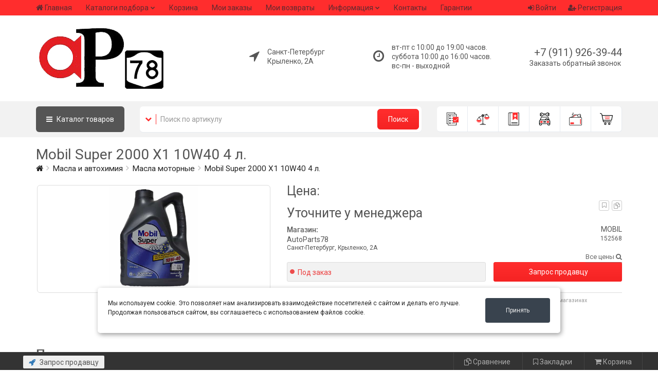

--- FILE ---
content_type: text/html; charset=UTF-8
request_url: https://auto-parts78.ru/masla-i-avtoximiya/masla-motornye/mobil-super-2000-x1-10w40-4-l
body_size: 22316
content:
<!DOCTYPE html>
<html>
<head>
	<base href="/templates/nero/"/>


	<meta charset="UTF-8"/>
	<meta name="viewport" content="width=device-width, initial-scale=1"/>
	<meta name="viewport" content="width=device-width, initial-scale=1.0, minimum-scale=1.0, maximum-scale=1.0, user-scalable=no"/>

	<!-- Yandex.Metrika counter -->
	<script type="text/javascript" >
		  window.onReadyState = (e, t) => {
	  const a = ["loading", "interactive", "complete"],
	    o = a.slice(a.indexOf(e)),
	    n = () => o.includes(document.readyState);
	  n() ? t() : document.addEventListener("readystatechange", (() => n() && t()))
	}
	window.onReadyState("complete",function(){(function(m,e,t,r,i,k,a){m[i]=m[i]||function(){(m[i].a=m[i].a||[]).push(arguments)};
	   m[i].l=1*new Date();k=e.createElement(t),a=e.getElementsByTagName(t)[0],k.async=1,k.src=r,a.parentNode.insertBefore(k,a)})
	   (window, document, "script", "https://mc.yandex.ru/metrika/tag.js", "ym");

	   ym(50305402, "init", {
	        clickmap:true,
	        trackLinks:true,
	        accurateTrackBounce:true,
	        webvisor:true
	   });
	    
	})
	      </script> 
		  <noscript><div><img src="https://mc.yandex.ru/watch/50305402" style="position:absolute; left:-9999px;" alt="" /></div></noscript>
	<!-- /Yandex.Metrika counter -->

	<!-- Open Graph Generated: a.pr-cy.ru -->
	<meta property="og:type" content="website">
	<meta property="og:title" content="AutoParts78 — интернет-магазин запчастей">
	<meta property="og:description" content="Запчасти для иномарок в интернет-магазине автопартс78 продажа запчастей на авто по выгодным ценам от производителей.">
	<meta property="og:url" content="https://auto-parts78.ru">
	<meta property="og:image" content="https://auto-parts78.ru/content/files/images/logo.png">
	<meta property="og:site_name" content="AutoParts78">

  <link href="/favicon.ico" rel="shortcut icon"/>

  <!-- CSS -->

	<link rel="canonical" href="https://auto-parts78.ru/masla-i-avtoximiya/masla-motornye/mobil-super-2000-x1-10w40-4-l">

	
    <!-- CSS -->
	<link href="assets/css/style_all.css?v=104" rel="stylesheet" type="text/css" title="default"/>
	
	<link href="css/catalogue/catalogue.css?v=1704056401" rel="stylesheet" type="text/css"/>
	<link href="/modules/slider/css/style.css?v=1704056401" rel="stylesheet" type="text/css"/>
	
	<link href="css/astself.css?v=1704056401" rel="stylesheet" type="text/css"/>

		<!-- JS -->
	<script src="assets/js/vendors.js"></script>
	
	<title>152569 Мobil Super 2000  X1 10W40 4 л. Масло моторное полусинтетическое</title>
<meta name="keywords" content="Купить масло, купить масло моторное, купить масло в двигатель, купить масло в раздатку, купить масло в каробку, моторные масла в Auto-Parts.ru, уход за авто, автомобили, мотоциклы, скутеры, квадрациклы, катера, лодки, гидроциклы, садовая техника, грузовики, фуры, грузовая техника, защита и уход, масла для двигателя, незамерзайка, антифриз, охлаждающая жидкость, масло моторное, цена масло, масло Питер, масло Санкт-Петербург Мobil Super 2000  X1 10W40 4 л.">
<meta name="description" content="моторное масло, синтетическое моторное масло, моторное масло Mobil 1, высококачественное моторное масло, полностью синтетическое и полусинтетическое моторное масло 152568">


	
		<link rel="stylesheet" href="css/docpart/style.css?v=1704056401" type="text/css" />
	<script src="/lib/jQuery_ui/jquery-ui.js"></script>
	<link href="/lib/jQuery_ui/jquery-ui.css" rel="stylesheet">
	

    <script type="application/ld+json">
    {
        "@context": "http://schema.org",
        "@type": "Product",
        "name": "Мobil Super 2000  X1 10W40 4 л.",
        "image": "https://auto-parts78.ru/content/files/images/products_images/mobil-super-2000-x1-10w40-4-l_1549746787.jpg",
        "description": "Обеспечивает более длительный срок эксплуатации двигателя и защиту от отложений шлама и износа. Защищает при повышенных температурах, а так же имеет хорошие смазывающие свойства при холодном пуске.",
        "brand": {
            "@type": "Brand",
            "name": "Mobil"
        },
        "offers": {
            "@type": "Offer",
            "priceCurrency": "RUB",
            "price": "",
            "url": "https://auto-parts78.ru/masla-i-avtoximiya/masla-motornye/mobil-super-2000-x1-10w40-4-l",
            "availability": "http://schema.org/OutOfStock",
						"hasMerchantReturnPolicy": {
	            "@type": "MerchantReturnPolicy",
	            "name": "No Return Policy",
	            "url": "http://schema.org/NoReturnPolicy"
		        },
						"shippingDetails": {
	            "@type": "OfferShippingDetails",
	            "shippingRate": {
	                "@type": "MonetaryAmount",
	                "value": "0",
	                "currency": "RUB"
	            },
	            "deliveryTime": {
	                "@type": "ShippingDeliveryTime",
	                "businessDays": {
	                    "@type": "OpeningHoursSpecification",
	                    "dayOfWeek": [
	                        "http://schema.org/Monday",
	                        "http://schema.org/Tuesday",
	                        "http://schema.org/Wednesday",
	                        "http://schema.org/Thursday",
	                        "http://schema.org/Friday",
	                        "http://schema.org/Saturday",
	                        "http://schema.org/Sunday"
	                    ],
	                    "opens": "10:00",
	                    "closes": "20:00"
	                }
	            },
	            "shippingDestination": {
	                "@type": "DefinedRegion",
	                "addressCountry": "RU"
	            }
        		}
        },
        "aggregateRating": {
            "@type": "AggregateRating",
            "worstRating": "1",
            "bestRating": "5",
            "reviewCount": "0",
            "ratingValue": "0"
        },
        "review": [
                    ]
    }
    </script>

<!-- Разметка JSON-LD -->
<script type="application/ld+json">
{
  "@context": "http://schema.org",
  "@type": "LocalBusiness",
  "name": "Мobil Super 2000  X1 10W40 4 л.",
  "description": "Обеспечивает более длительный срок эксплуатации двигателя и защиту от отложений шлама и износа. Защищает при повышенных температурах, а так же имеет хорошие смазывающие свойства при холодном пуске.",
  "image": [
    "https://auto-parts78.ru/content/files/images/products_images/mobil-super-2000-x1-10w40-4-l_1549746787.jpg"
  ],
  "telephone": "+7 (911) 926-39-44",
  "email": "Почта: shop@auto-parts78.ru",
  "address": {
    "@type": "PostalAddress",
    "streetAddress": "г. Санкт-Петербург ул. Крыленко, 2А"
  },
  "openingHoursSpecification": [
    {
      "@type": "OpeningHoursSpecification",
      "dayOfWeek": "пн-вс",
      "opens": "10:00",
      "closes": "20:00"
    }
  ],
  "url": "https://auto-parts78.ru/masla-i-avtoximiya/masla-motornye/mobil-super-2000-x1-10w40-4-l"
}
</script>



<script type="application/ld+json">
{
  "@context": "http://schema.org",
  "@type": "Organization",
  "name": "Автозапчасти",
  "url": "https://auto-parts78.ru/",
  "logo": "https://auto-parts78.ru/content/files/images/products_images/mobil-super-2000-x1-10w40-4-l_1549746787.jpg",
  "address": {
    "@type": "PostalAddress",
    "addressLocality": "Санкт-Петербург",
    "streetAddress": "Крыленко, 2А"
  },
  "telephone": "+7 (911) 926-39-44",
  "email": "Почта: shop@auto-parts78.ru"
}
</script>

<!--  OpenGraph   -->
<meta property="og:title" content="Мobil Super 2000  X1 10W40 4 л."/>
<meta property="og:description" content="Обеспечивает более длительный срок эксплуатации двигателя и защиту от отложений шлама и износа. Защищает при повышенных температурах, а так же имеет хорошие смазывающие свойства при холодном пуске."/>
<meta property="og:image" content="https://auto-parts78.ru/content/files/images/products_images/mobil-super-2000-x1-10w40-4-l_1549746787.jpg"/>
<meta property="og:type" content="website"/>
<meta property="og:url" content="https://auto-parts78.ru/masla-i-avtoximiya/masla-motornye/mobil-super-2000-x1-10w40-4-l"/>
<meta property="og:address" content="Санкт-Петербург Крыленко, 2А"/>
<meta property="og:phone" content="+7 (911) 926-39-44"/>
<meta property="og:locale" content="ru_RU"/>
<meta property="og:site_name" content="Мobil Super 2000  X1 10W40 4 л."/>
<meta name="twitter:card" content="summary_large_image" />	
</head>
<body>


	<!-- Разметка JSON-LD, созданная Мастером разметки структурированных данных Google. -->
	<script type="application/ld+json">
	{
	"@context":"http://schema.org",
	"@type":"WebSite",
	"@id":"https://auto-parts78.ru/#website",
	"url":"https://auto-parts78.ru/",
	"potentialAction":{"@type":"SearchAction","target":"https://auto-parts78.ru/kontakty/{search_term_string}",
	"query-input":"required name=search_term_string"
	}
	}
	</script>




<div class="container">


<script>
    //Удаляем сообщение
    function clearAlert(alert_div_id)
    {
        var alert_div = document.getElementById(alert_div_id);
        alert_div.parentNode.removeChild(alert_div);
    }
</script></div>






<header class="hidden-xs">
    <div class="top-menu-line" style="background: #ff2d2d;">
		<div class="container">
			<table>
				<tr>
					<td>
						<nav class="navbar navbar-default navbar-header-full yamm navbar-static-top" role="navigation">
							<ul class="nav navbar-nav"><li><a href="/">Главная</a></li><li class=" dropdown"><a href="javascript:void(0);" data-toggle="dropdown" aria-expanded="false" class= "hidden-sm dropdown-toggle">Каталоги подбора</a><ul class=" dropdown-menu animated-2x animated fadeIn"><li><a href="/shop/katalogi-ucats">Каталог ucats</a></li></ul></li><li><a href="/shop/cart">Корзина</a></li><li><a href="/shop/orders">Мои заказы</a></li><li><a href="/shop/returns/returns_list">Мои возвраты</a></li><li class=" dropdown"><a href="javascript:void(0);" data-toggle="dropdown" aria-expanded="false" class= " dropdown-toggle">Информация</a><ul class=" dropdown-menu animated-2x animated fadeIn"><li><a href="/ob-oplate">Об оплате</a></li><li><a href="/o-dostavke">О доставке</a></li></ul></li><li><a href="/kontakty">Контакты</a></li><li><a href="/garantii">Гарантии</a></li></ul>						</nav>
					</td>
					<td>
												
						
						<div class="new-header-user-box dropdown" id="loginDropdown">
														<span class="dropdown-toggle" data-toggle="dropdown">
								<a><i class="fa fa-sign-in" aria-hidden="true"></i> Войти</a>
							</span>
							<div class="dropdown-menu dropdown-menu-right dropdown-login-box animated flipCenter" id="onDropDownProc">
									<div class="row login_form">
		<div class="col-lg-12">
		
			<div class="panel-heading">Форма входа на сайт</div>
		
		
					
			
			<!-- Nav tabs auth -->
			<ul class="nav nav-tabs hidden" style="padding: 0px; margin: 0; margin-top: -2px; background: #f1f3f4;">
									<li style="border-radius: 0; border-left: 0; border-right: 0;" class="active"><a style="padding: 3px 15px; margin: 0;" href="#auth_type_tab_pass_header_top_tab_1" data-toggle="tab">По паролю</a></li>
								</ul>
			
			<!-- Tab panes auth -->
			<div class="tab-content" style="padding: 0px;">
									<div class="tab-pane active" id="auth_type_tab_pass_header_top_tab_1">
						<div class="row">
							<div class="col-lg-12">
								


<div class="panel-body no-auth">
	<form method="POST" name="auth_form_pass_header_top_tab_1">
		
		<input type="hidden" name="form_name" value="auth_formheader_top_tab_1" />
		<input type="hidden" name="csrf_guard_key" value="" />
		<input type="hidden" name="authentication" value="true"/>
		<input type="hidden" name="auth_contact" value="" id="auth_contact_pass_header_top_tab_1"/>
		<input type="hidden" name="auth_contact_type" value="" id="auth_contact_type_pass_header_top_tab_1"/>
				<input type="hidden" name="target" value=""/>
		
		<div class="form-group">
			
			<!-- Селектор контакта для аутентификации -->
			<div class="hidden">
				<div class="input-group login-input">
					<span style="padding-left: 3px; padding-right: 2px;" class="input-group-addon"><small>Через</small></span>
					<select name="auth_contact_type" class="form-control" id="auth_contact_select_pass_header_top_tab_1" onchange="onChangeAuthMethod_pass_header_top_tab_1();" style="height: 40px; background-color:#FFF; border: 1px solid #ccc; color: #555; padding-left: 8px;">
												<option value="email">Е-mail</option>
											</select>
				</div>
				<br/>
			</div>
			
						<div id="wrapper_pass_email_header_top_tab_1" class="input-group login-input hidden">
				<span class="input-group-addon"><i class="fa fa-envelope"></i></span>
				<input style="height: 40px; background-color:#FFF; border: 1px solid #ccc; color: #555;" type="text" class="form-control" placeholder="Ваш E-mail" name="email" id="auth_contact_input_pass_email_header_top_tab_1" />
			</div>
						
			<br/>
			
			<div class="input-group login-input">
				<span class="input-group-addon"><i style="padding: 0px 2px 0px 3px;" class="fa fa-lock"></i></span>
				<input style="height: 40px; background-color:#FFF; border: 1px solid #ccc; color: #555;" type="password" class="form-control" placeholder="Пароль" name="password" autocomplete="off" />
			</div>
			
			<div class="checkbox">
				<input type="checkbox" id="checkbox_remember_pass_header_top_tab_1" name="rememberme" />
				<label for="checkbox_remember_pass_header_top_tab_1">Запомнить меня</label>
			</div>
			
			<a href="javascript:void(0);" onclick="onAuthFormSubmit_pass_header_top_tab_1();" class="btn btn-ar btn-primary btn_auth" style="color:#FFF;">Войти</a>
			<a href="/users/registration" class="btn btn-ar btn-success btn_reg" style="color:#FFF;">Регистрация</a>
			
			<hr class="dotted margin-10">
			
			<a href="/users/forgot_password" class="btn btn-ar btn-warning btn_forget" style="color:#FFF;">Не помню пароль</a>
								
			<div  style="margin-bottom: 10px; text-align: center; width: 80%; ">
				<div style="width: 100%; text-align: center; margin-bottom: 10px;">Или</div>
				<div style=" text-align: center; width: 100%;">
								<a style="width: 30px; height: 30px; margin-left: 5px; margin-right: 5px; display: inline-block;" href="https://auto-parts78.ru/content/users/social/vk.php"><img width="30" height="30" src="https://auto-parts78.ru/content/users/social/icons/vk.png" /></a>
								<a style="width: 30px; height: 30px; margin-left: 5px; margin-right: 5px; display: inline-block;" href="https://auto-parts78.ru/content/users/social/yandex.php"><img width="30" height="30" src="https://auto-parts78.ru/content/users/social/icons/yandex.png" /></a>
								<a style="width: 30px; height: 30px; margin-left: 5px; margin-right: 5px; display: inline-block;" href="https://auto-parts78.ru/content/users/social/ok.php"><img width="30" height="30" src="https://auto-parts78.ru/content/users/social/icons/ok.png" /></a>
								</div>
			</div>
						<div class="clearfix"></div>
			
		</div>
		
	</form>
</div>



<script>
	//Смена метода авторизации
	function onChangeAuthMethod_pass_header_top_tab_1()
	{
		let method = document.getElementById("auth_contact_select_pass_header_top_tab_1").value;
		
		//По всем доступным методам
					//Блоки методов
			method_wrapper = $('#wrapper_pass_email_header_top_tab_1');
			if(method_wrapper)
			{
				//Выставляем class hidden для всех блоков
				if( ! method_wrapper.hasClass('hidden') )
				{
					method_wrapper.addClass('hidden');
				}
				//Снимаем class hidden у нужного блока
				if(method == 'email')
				{
					method_wrapper.removeClass('hidden');
				}
			}
			}
	
	//Обработка формы перед отправкой
	function onAuthFormSubmit_pass_header_top_tab_1()
	{
		//По всем доступным методам
					//input
			method_wrapper = $('#wrapper_pass_email_header_top_tab_1');
			if(method_wrapper)
			{
				//Находим отображаемый блок
				if( ! method_wrapper.hasClass('hidden') )
				{
					$('#auth_contact_pass_header_top_tab_1').val($('#auth_contact_input_pass_email_header_top_tab_1').val());
					$('#auth_contact_type_pass_header_top_tab_1').val('email');
				}
			}
				
		//Отправка формы
		document.forms['auth_form_pass_header_top_tab_1'].submit();
	}
	
	//После загрузки страницы
	$(document).ready(function()
	{
		onChangeAuthMethod_pass_header_top_tab_1();
	});
</script>


							</div>
						</div>
					</div>
								</div>
		
		
		</div>
	</div>
<style>
.no-auth select
{
	border-radius:0 !important;
}
.auth-contact-methods-header
{
	background: none;
	color: #999;
	border: 1px solid #999;
	border-radius: 3px;
	margin: 0px 5px;
	text-decoration: none;
	padding: 2px 20px;
	cursor: pointer;
}
.auth-contact-methods-header.active
{
	border: 1px solid #555555;
	background: #555555;
	color: #fff;
}

.login_form li > a:hover{
	background:none;
	border-radius:0;
}

@media (max-width: 767px)
{
	.login_form .nav-tabs:before{
		display:none;
	}
	.login_form .tab-content .input-group {
		background: none;
		border: none;
		border-radius: 0 !important;
		padding-left: 0px; 
		padding-right: 0px; 
		
		position: relative;
		display: table;
		border-collapse: separate;
	}
	.login_form .btn-ar {
		margin-bottom: 3px;
	}
}
</style>



















							</div>
						</div>

						<script>
							$('#loginDropdown').on('hide.bs.dropdown', function (event) {
								if (document.querySelector('#onDropDownProc').contains(window.event.target)) {
									event.stopImmediatePropagation()
									return false;
								}
							});
						</script>
						
						
												<div class="new-header-user-box">
							<a href="/users/registration"><i class="fa fa-user-plus" aria-hidden="true"></i> Регистрация</a>
						</div>
												
					</td>
				</tr>
			</table>
		</div>
	</div>
	

	
	<div class="logo-line" style="background: #ffffff;">
		<div class="container">
			<div class="table-group">
				
				<div class="table-control">
					<a class="header-logo" href="https://auto-parts78.ru/">
						<img src="/content/files/images/logo.jpg?v=104" alt="logotype"/>
					</a>
				</div>
				
				<div class="table-control text-right">
					<div class="geo-point-box text-left">
												<div class="hidden">
							<table>
								<tr>
									<td><i class="fa fa-location-arrow" aria-hidden="true"></i></td>
									<td><span></span></td>
								</tr>
							</table>
						</div>
													<table>
								<tr>
									<td><i class="fa fa-location-arrow" aria-hidden="true"></i></td>
									<td><span>Санкт-Петербург<br/>Крыленко, 2А</span></td>
								</tr>
							</table>
											</div>
				</div>
				
				<div class="table-control text-right">
					<div class="timetable-box text-left">
					<table>
						<tr>
							<td><i class="fa fa-clock-o" aria-hidden="true"></i></td>
							<td><span>вт-пт с 10:00 до 19:00 часов.
суббота 10:00 до 16:00 часов.
вс-пн - выходной</span></td>
						</tr>
					</table>
					</div>
				</div>
				
				<div class="table-control text-right">
										
						<div class="header-phone-box">
													<a href="tel:+79119263944" class="phone call-me">+7 (911) 926-39-44</a>
												</div>
										<div class="header-call-box"><a href="/zapros-prodavczu">Заказать обратный звонок</a></div>
				</div>
				
			</div>
		</div>
	</div>
	


	<div class="schearch-line">
		<div class="container">
			<div class="row">
				<div class="col-sm-7 col-md-8">
					<table>
						<tr>
							<td>
								<a class="header-home-btn" href="/"><i class="fa fa-home" aria-hidden="true"></i></a>
								
																<a class="header-cat-btn" onClick="showCatalogMenu();"><i class="fa fa-bars" aria-hidden="true"></i> Каталог <span class="hidden-sm">товаров</span></a>
															</td>
							<td class="search-table-td">
								<div class="header-search-box">
									<div class="dropdown">
										<span class="dropdown-toggle" data-toggle="dropdown"><i class="fa fa-chevron-down" aria-hidden="true"></i></span>
										<ul class="dropdown-menu dropdown-menu-left dropdown-login-box animated flipCenter">
											<li><a href="javascript:void(0);" onClick="change_header_search_form(1);">Поиск по артикулу</a></li>
											<li><a href="javascript:void(0);" onClick="change_header_search_form(2);">Поиск по наименованию</a></li>
										</ul>
									</div>
																		<form action="/shop/part_search" method="GET" class="header_search_form_1 ">
										<input type="hidden" name="csrf_guard_key" value="" />
										<div class="input-group">
											<input value="" type="text" class="form-control" placeholder="Поиск по артикулу" name="article" />
											<span class="input-group-btn">
												<button class="btn btn-ar btn-primary" type="submit">Поиск</button>
											</span>
										</div>
									</form>
									<form action="/shop/search" method="GET" class="header_search_form_2 hidden">
										<input type="hidden" name="csrf_guard_key" value="" />
										<div class="input-group">
											<input value="" type="text" class="form-control" placeholder="По каталогу наличия" name="search_string" />
											<span class="input-group-btn">
												<button class="btn btn-ar btn-primary" type="submit">Поиск</button>
											</span>
										</div>
									</form>
								</div>
							</td>
						</tr>
					</table>
				</div>
				
				<div class="col-sm-5 col-md-4">
					<div class="menu-box">
						
						<div class="menu-box-item">
							<a title="Заказы" href="/shop/orders" class="orders-i">
								<svg class="menu-box-icon svg-icon"><use xlink:href="/templates/nero/img/menu-i.svg#orders-i"></use></svg>
							</a>
						</div>
						
						<div class="menu-box-item">
							<a title="Сравнения" href="/shop/sravneniya">
								<svg class="menu-box-icon svg-icon"><use xlink:href="/templates/nero/img/menu-i.svg#compare-i"></use></svg>
							</a>
						</div>
						
						<div class="menu-box-item">
							<a title="Закладки" href="/shop/zakladki">
								<svg class="menu-box-icon svg-icon"><use xlink:href="/templates/nero/img/menu-i.svg#bookmarks-i"></use></svg>
							</a>
						</div>
						
						<div class="menu-box-item">
							<a title="Гараж" href="/garazh">
								<svg class="menu-box-icon svg-icon"><use xlink:href="/templates/nero/img/menu-i.svg#garage-i"></use></svg>
							</a>
						</div>
						
						<div class="menu-box-item">
							<a title="Баланс" href="/shop/balans">
								<svg class="menu-box-icon svg-icon"><use xlink:href="/templates/nero/img/menu-i.svg#balance-i"></use></svg>
							</a>
						</div>
						
						<div class="menu-box-item">
							<a title="Корзина" href="/shop/cart">
								<svg class="menu-box-icon svg-icon"><use xlink:href="/templates/nero/img/menu-i.svg#cart-i"></use></svg>
								<span class="" id="header_cart_items_count"></span>
							</a>
						</div>
						
					</div>
				</div>
			</div>
		</div>
		<div id="dp_menu">
			<div class="container">
				<div class="vertical-tabs-right">
					<div class="vertical-tab-list">
				<ul class="nav"><li class="active"><a class="count_ch" href="#category_126" data-toggle="tab" data-hover="tab">
		<table>
			<tr>
				<td style="padding-right: 10px;"><img style="max-width: 30px; max-height: 30px; width: auto; height: auto;" src="/content/files/images/catalogue_images/126.jpg"/></td>
				<td style="width: 100%;">Система охлождения</td>
			</tr>
		</table>
		</a></li><li ><a class="count_ch" href="#category_89" data-toggle="tab" data-hover="tab">
		<table>
			<tr>
				<td style="padding-right: 10px;"><img style="max-width: 30px; max-height: 30px; width: auto; height: auto;" src="/content/files/images/catalogue_images/89.jpg"/></td>
				<td style="width: 100%;">Коробка передач</td>
			</tr>
		</table>
		</a></li><li ><a class="count_ch" href="#category_81" data-toggle="tab" data-hover="tab">
		<table>
			<tr>
				<td style="padding-right: 10px;"><img style="max-width: 30px; max-height: 30px; width: auto; height: auto;" src="/content/files/images/catalogue_images/81.png"/></td>
				<td style="width: 100%;">Двигатель</td>
			</tr>
		</table>
		</a></li><li ><a class="count_ch" href="#category_80" data-toggle="tab" data-hover="tab">
		<table>
			<tr>
				<td style="padding-right: 10px;"><img style="max-width: 30px; max-height: 30px; width: auto; height: auto;" src="/content/files/images/catalogue_images/80.png"/></td>
				<td style="width: 100%;">Подвеска автомобиля</td>
			</tr>
		</table>
		</a></li><li ><a class="count_ch" href="#category_64" data-toggle="tab" data-hover="tab">
		<table>
			<tr>
				<td style="padding-right: 10px;"><img style="max-width: 30px; max-height: 30px; width: auto; height: auto;" src="/content/files/images/catalogue_images/64.jpg"/></td>
				<td style="width: 100%;">Масла и автохимия</td>
			</tr>
		</table>
		</a></li></ul>
			    </div><div class="tab-content" style="position: relative; padding-top: 10px;"><div style="overflow: hidden;" class="tab-pane active" id="category_126"><div class="column_box_line"><div class="box_line"><a class="one_line" href="/sistema-oxlozhdeniya/termostaty">Термостаты</a></div></div></div><div style="overflow: hidden;" class="tab-pane " id="category_89"><div class="column_box_line"><div class="box_line"><a class="one_line" href="/korobka-peredach/podshipniki-kpp">Подшипники КПП</a></div></div></div><div style="overflow: hidden;" class="tab-pane " id="category_81"><div class="column_box_line"><div class="box_line"><a class="one_line" href="/dvigatel/grm">ГРМ</a></div><div class="box_line"><a class="one_line" href="/dvigatel/shatuny">Шатуны</a></div><div class="box_line"><a class="one_line" href="/dvigatel/maslennyj-nasos">Масленный насос</a></div><div class="box_line"><a class="one_line" href="/dvigatel/vkladyshi-shatunnye">Вкладыши шатунные</a></div><div class="box_line"><a class="one_line" href="/dvigatel/vkladyshi-kolenvala">Вкладыши коленвала</a></div><div class="box_line"><a class="one_line" href="/dvigatel/kolenval">Коленвал</a></div></div></div><div style="overflow: hidden;" class="tab-pane " id="category_80"><div class="column_box_line"><div class="box_line"><a class="one_line" href="/podveska-avtomobilya/rychagi-podveski">Рычаги подвески</a></div></div></div><div style="overflow: hidden;" class="tab-pane " id="category_64"><div class="column_box_line"><div class="box_line"><a class="one_line" href="/masla-i-avtoximiya/germetiki">Герметики</a></div><div class="box_line"><a class="one_line" href="/masla-i-avtoximiya/masla-motornye">Масла моторные</a></div><div class="box_line"><a class="one_line" href="/masla-i-avtoximiya/masla-transmissionnye">Масла трансмиссионные</a></div><div class="box_line"><a class="one_line" href="/masla-i-avtoximiya/antifrizy">Антифризы</a></div></div></div></div><script>
//После загрузки страницы
$(document).ready(function() {
	//Добавляем блок затемняющего фона
	$('header').after($('<div>', {class: 'fon-catalog'}));
	//Затемнение фона при раскрытии меню каталога
	$('.fon-catalog').on('click', function (e) {
	  showCatalogMenu();
	  $('#dp_menu').css('display', 'none');
	  $(this).css('display', 'none');
	  return false
	});
	//Отображение вложенных пунктов категории на которую наведен курсор
	$('[data-hover="tab"]').mouseenter(function (e) {
	  $(this).tab('show');
	});
});

//Раскрытие меню каталога
var dp_menu_Height = 0;
var scrollY = 0;

function showCatalogMenu(){
	
	let header_height = $('header').outerHeight();
	let alert_height = $('body .alert-info').outerHeight();
	let anchor_height = $('.sticky-anchor').outerHeight();
	if(anchor_height > 0){
		//Добавляем прокрутку выподающего меню если блок меню больше экрана
		$('#dp_menu').css('max-height', window.innerHeight-84);
	}else{
		//Добавляем прокрутку выподающего меню если блок меню больше экрана
		$('#dp_menu').css('max-height', window.innerHeight-30-header_height-alert_height+anchor_height);
	}
	
	if(document.getElementById('dp_menu')){
		if($('#dp_menu').css('display') == 'block'){
			  $('#dp_menu').css('display', 'none');
			  $('.fon-catalog').css('display', 'none');
			 
			  document.body.style.position = '';
			  document.body.style.top = "0px";
			  window.scrollTo(0, (parseInt(scrollY || '0') * 1));
			  $('header').css('padding-right', 0);
			  $('header .fixed').css('padding-right', 0);
			  
		  }else{
			  
			  scrollY = window.pageYOffset;
			  document.body.style.overflow = "hidden";

			  $('#dp_menu').css('display', 'block');
			  $('.fon-catalog').css('display', 'block');
			  dp_menu_Height = document.getElementById("dp_menu").scrollHeight - document.getElementById("dp_menu").clientHeight;
			  
			  let = documentWidth = parseInt(document.documentElement.clientWidth);
			  let = windowWidth = parseInt(window.innerWidth);
			  let = scrollbarWidth = windowWidth - documentWidth;
			  $('header').css('padding-right', scrollbarWidth);
			  $('header .fixed').css('padding-right', scrollbarWidth);
			 
			  document.body.style.position = 'fixed';
			  document.body.style.top = "-"+scrollY+"px";
		  }
		return false;
	}
}

//Обработка прокрутки внутри меню, что бы сдвигать вниз при прокрутки блок вложенных подкатегорий
$(document).ready(function() {
	$('#dp_menu').css('overflow', 'auto');
	$('#dp_menu').on("load scroll resize", function(){
		
		let dp_menu_scrollTop = $('#dp_menu').scrollTop();
		if(dp_menu_scrollTop <= dp_menu_Height+10){
			$('#dp_menu .tab-content').css('padding-top', dp_menu_scrollTop+10);
		}
		
		//Добавляем прокрутку выподающего меню если блок меню больше экрана
		let header_height = $('header').outerHeight();
		let alert_height = $('body .alert-info').outerHeight();
		let anchor_height = $('.sticky-anchor').outerHeight();
		if(anchor_height > 0){
			$('#dp_menu').css('max-height', window.innerHeight-84);
		}else{
			$('#dp_menu').css('max-height', window.innerHeight-30-header_height-alert_height+anchor_height);
		}

	});
});
</script>				</div>
			</div>
		</div>
	</div>
</header>



<!-- header box for mobile -->
<div class="header-box-mobile hidden-sm hidden-md hidden-lg">
	<nav class="navbar navbar-default navbar-header-full yamm navbar-static-top" role="navigation">
		<div class="container">
			<div class="navbar-header">
				<a id="ar-brand" class="logo_min" href="https://auto-parts78.ru/">
					<img src="/content/files/images/logo.jpg?v=104" alt="logotype" />
				</a>
				
								
						<a class="mobile-box-phone" href="tel:+79119263944">+7 (911) 926-39-44</a>
								
				<button type="button" class="navbar-toggle header_fa_user_btn" data-toggle="collapse" data-target="#bs-example-navbar-collapse-2"><i class="fa fa-user"></i></button>
				
				<button type="button" class="navbar-toggle" data-toggle="collapse" data-target="#bs-example-navbar-collapse-1"><i class="fa fa-bars"></i></button>
			</div>
			
			<div class="collapse navbar-collapse" id="bs-example-navbar-collapse-1">
				
	<ul class="nav navbar-nav nav_cat">
		<li>
			<a href="javascript:void(0);" class="dropdown-cat-btn dropdown-toggle" data-toggle="dropdown">Каталог<span class="hidden-sm"> товаров</span></a>
			<ul class="dropdown-menu keep_open dropdown-menu-left fadeIn">
			<li class="dropdown-submenu"><a class="has_children" href="/sistema-oxlozhdeniya">Система охлождения</a><ul class="dropdown-menu"><li><a href="/sistema-oxlozhdeniya/termostaty">Термостаты</a></li></ul></li><li class="dropdown-submenu"><a class="has_children" href="/korobka-peredach">Коробка передач</a><ul class="dropdown-menu"><li><a href="/korobka-peredach/podshipniki-kpp">Подшипники КПП</a></li></ul></li><li class="dropdown-submenu"><a class="has_children" href="/dvigatel">Двигатель</a><ul class="dropdown-menu"><li><a href="/dvigatel/grm">ГРМ</a></li><li><a href="/dvigatel/shatuny">Шатуны</a></li><li><a href="/dvigatel/maslennyj-nasos">Масленный насос</a></li><li><a href="/dvigatel/vkladyshi-shatunnye">Вкладыши шатунные</a></li><li><a href="/dvigatel/vkladyshi-kolenvala">Вкладыши коленвала</a></li><li><a href="/dvigatel/kolenval">Коленвал</a></li></ul></li><li class="dropdown-submenu"><a class="has_children" href="/podveska-avtomobilya">Подвеска автомобиля</a><ul class="dropdown-menu"><li><a href="/podveska-avtomobilya/rychagi-podveski">Рычаги подвески</a></li></ul></li><li class="dropdown-submenu"><a class="has_children" href="/masla-i-avtoximiya">Масла и автохимия</a><ul class="dropdown-menu"><li><a href="/masla-i-avtoximiya/germetiki">Герметики</a></li><li><a href="/masla-i-avtoximiya/masla-motornye">Масла моторные</a></li><li><a href="/masla-i-avtoximiya/masla-transmissionnye">Масла трансмиссионные</a></li><li><a href="/masla-i-avtoximiya/antifrizy">Антифризы</a></li></ul></li>
			</ul>
		</li>
	</ul>				<ul class="nav navbar-nav"><li><a href="/">Главная</a></li><li class=" dropdown"><a href="javascript:void(0);" data-toggle="dropdown" aria-expanded="false" class= "hidden-sm dropdown-toggle">Каталоги подбора</a><ul class=" dropdown-menu animated-2x animated fadeIn"><li><a href="/shop/katalogi-ucats">Каталог ucats</a></li></ul></li><li><a href="/shop/cart">Корзина</a></li><li><a href="/shop/orders">Мои заказы</a></li><li><a href="/shop/returns/returns_list">Мои возвраты</a></li><li class=" dropdown"><a href="javascript:void(0);" data-toggle="dropdown" aria-expanded="false" class= " dropdown-toggle">Информация</a><ul class=" dropdown-menu animated-2x animated fadeIn"><li><a href="/ob-oplate">Об оплате</a></li><li><a href="/o-dostavke">О доставке</a></li></ul></li><li><a href="/kontakty">Контакты</a></li><li><a href="/garantii">Гарантии</a></li></ul>			</div>
			
			<div class="row">
				<div class="collapse" id="bs-example-navbar-collapse-2">
				<div class="header-user-box">
					<div class="new-header-user-box">
							<div class="row login_form">
		<div class="col-lg-12">
		
			<div class="panel-heading">Форма входа на сайт</div>
		
		
					
			
			<!-- Nav tabs auth -->
			<ul class="nav nav-tabs hidden" style="padding: 0px; margin: 0; margin-top: -2px; background: #f1f3f4;">
									<li style="border-radius: 0; border-left: 0; border-right: 0;" class="active"><a style="padding: 3px 15px; margin: 0;" href="#auth_type_tab_pass_header_top_tab_mob_2" data-toggle="tab">По паролю</a></li>
								</ul>
			
			<!-- Tab panes auth -->
			<div class="tab-content" style="padding: 0px;">
									<div class="tab-pane active" id="auth_type_tab_pass_header_top_tab_mob_2">
						<div class="row">
							<div class="col-lg-12">
								


<div class="panel-body no-auth">
	<form method="POST" name="auth_form_pass_header_top_tab_mob_2">
		
		<input type="hidden" name="form_name" value="auth_formheader_top_tab_mob_2" />
		<input type="hidden" name="csrf_guard_key" value="" />
		<input type="hidden" name="authentication" value="true"/>
		<input type="hidden" name="auth_contact" value="" id="auth_contact_pass_header_top_tab_mob_2"/>
		<input type="hidden" name="auth_contact_type" value="" id="auth_contact_type_pass_header_top_tab_mob_2"/>
				<input type="hidden" name="target" value=""/>
		
		<div class="form-group">
			
			<!-- Селектор контакта для аутентификации -->
			<div class="hidden">
				<div class="input-group login-input">
					<span style="padding-left: 3px; padding-right: 2px;" class="input-group-addon"><small>Через</small></span>
					<select name="auth_contact_type" class="form-control" id="auth_contact_select_pass_header_top_tab_mob_2" onchange="onChangeAuthMethod_pass_header_top_tab_mob_2();" style="height: 40px; background-color:#FFF; border: 1px solid #ccc; color: #555; padding-left: 8px;">
												<option value="email">Е-mail</option>
											</select>
				</div>
				<br/>
			</div>
			
						<div id="wrapper_pass_email_header_top_tab_mob_2" class="input-group login-input hidden">
				<span class="input-group-addon"><i class="fa fa-envelope"></i></span>
				<input style="height: 40px; background-color:#FFF; border: 1px solid #ccc; color: #555;" type="text" class="form-control" placeholder="Ваш E-mail" name="email" id="auth_contact_input_pass_email_header_top_tab_mob_2" />
			</div>
						
			<br/>
			
			<div class="input-group login-input">
				<span class="input-group-addon"><i style="padding: 0px 2px 0px 3px;" class="fa fa-lock"></i></span>
				<input style="height: 40px; background-color:#FFF; border: 1px solid #ccc; color: #555;" type="password" class="form-control" placeholder="Пароль" name="password" autocomplete="off" />
			</div>
			
			<div class="checkbox">
				<input type="checkbox" id="checkbox_remember_pass_header_top_tab_mob_2" name="rememberme" />
				<label for="checkbox_remember_pass_header_top_tab_mob_2">Запомнить меня</label>
			</div>
			
			<a href="javascript:void(0);" onclick="onAuthFormSubmit_pass_header_top_tab_mob_2();" class="btn btn-ar btn-primary btn_auth" style="color:#FFF;">Войти</a>
			<a href="/users/registration" class="btn btn-ar btn-success btn_reg" style="color:#FFF;">Регистрация</a>
			
			<hr class="dotted margin-10">
			
			<a href="/users/forgot_password" class="btn btn-ar btn-warning btn_forget" style="color:#FFF;">Не помню пароль</a>
								
			<div  style="margin-bottom: 10px; text-align: center; width: 80%; ">
				<div style="width: 100%; text-align: center; margin-bottom: 10px;">Или</div>
				<div style=" text-align: center; width: 100%;">
								<a style="width: 30px; height: 30px; margin-left: 5px; margin-right: 5px; display: inline-block;" href="https://auto-parts78.ru/content/users/social/vk.php"><img width="30" height="30" src="https://auto-parts78.ru/content/users/social/icons/vk.png" /></a>
								<a style="width: 30px; height: 30px; margin-left: 5px; margin-right: 5px; display: inline-block;" href="https://auto-parts78.ru/content/users/social/yandex.php"><img width="30" height="30" src="https://auto-parts78.ru/content/users/social/icons/yandex.png" /></a>
								<a style="width: 30px; height: 30px; margin-left: 5px; margin-right: 5px; display: inline-block;" href="https://auto-parts78.ru/content/users/social/ok.php"><img width="30" height="30" src="https://auto-parts78.ru/content/users/social/icons/ok.png" /></a>
								</div>
			</div>
						<div class="clearfix"></div>
			
		</div>
		
	</form>
</div>



<script>
	//Смена метода авторизации
	function onChangeAuthMethod_pass_header_top_tab_mob_2()
	{
		let method = document.getElementById("auth_contact_select_pass_header_top_tab_mob_2").value;
		
		//По всем доступным методам
					//Блоки методов
			method_wrapper = $('#wrapper_pass_email_header_top_tab_mob_2');
			if(method_wrapper)
			{
				//Выставляем class hidden для всех блоков
				if( ! method_wrapper.hasClass('hidden') )
				{
					method_wrapper.addClass('hidden');
				}
				//Снимаем class hidden у нужного блока
				if(method == 'email')
				{
					method_wrapper.removeClass('hidden');
				}
			}
			}
	
	//Обработка формы перед отправкой
	function onAuthFormSubmit_pass_header_top_tab_mob_2()
	{
		//По всем доступным методам
					//input
			method_wrapper = $('#wrapper_pass_email_header_top_tab_mob_2');
			if(method_wrapper)
			{
				//Находим отображаемый блок
				if( ! method_wrapper.hasClass('hidden') )
				{
					$('#auth_contact_pass_header_top_tab_mob_2').val($('#auth_contact_input_pass_email_header_top_tab_mob_2').val());
					$('#auth_contact_type_pass_header_top_tab_mob_2').val('email');
				}
			}
				
		//Отправка формы
		document.forms['auth_form_pass_header_top_tab_mob_2'].submit();
	}
	
	//После загрузки страницы
	$(document).ready(function()
	{
		onChangeAuthMethod_pass_header_top_tab_mob_2();
	});
</script>


							</div>
						</div>
					</div>
								</div>
		
		
		</div>
	</div>
<style>
.no-auth select
{
	border-radius:0 !important;
}
.auth-contact-methods-header
{
	background: none;
	color: #999;
	border: 1px solid #999;
	border-radius: 3px;
	margin: 0px 5px;
	text-decoration: none;
	padding: 2px 20px;
	cursor: pointer;
}
.auth-contact-methods-header.active
{
	border: 1px solid #555555;
	background: #555555;
	color: #fff;
}

.login_form li > a:hover{
	background:none;
	border-radius:0;
}

@media (max-width: 767px)
{
	.login_form .nav-tabs:before{
		display:none;
	}
	.login_form .tab-content .input-group {
		background: none;
		border: none;
		border-radius: 0 !important;
		padding-left: 0px; 
		padding-right: 0px; 
		
		position: relative;
		display: table;
		border-collapse: separate;
	}
	.login_form .btn-ar {
		margin-bottom: 3px;
	}
}
</style>



















					</div>
				</div>
				</div>
			</div>
		</div>
	</nav>
	
	<div class="col-xs-12 mobile-search-div">
		<table>
			<tr>
				<td>
					<div class="header-search-box">
						<div class="dropdown">
							<span class="dropdown-toggle" data-toggle="dropdown"><i class="fa fa-chevron-down" aria-hidden="true"></i></span>
							<ul class="dropdown-menu dropdown-menu-left dropdown-login-box animated flipCenter">
								<li><a href="javascript:void(0);" onClick="change_header_search_form(1);">Поиск по артикулу</a></li>
								<li><a href="javascript:void(0);" onClick="change_header_search_form(2);">Поиск по наименованию</a></li>
							</ul>
						</div>
						<form action="/shop/part_search" method="GET" class="header_search_form_1 ">
							<input type="hidden" name="csrf_guard_key" value="" />
							<div class="input-group">
								<input value="" type="text" class="form-control" placeholder="Поиск по артикулу" name="article" />
								<span class="input-group-btn">
									<button class="btn btn-ar" type="submit"><i class="fa fa-search" aria-hidden="true"></i></button>
								</span>
							</div>
						</form>
						<form action="/shop/search" method="GET" class="header_search_form_2 hidden">
							<input type="hidden" name="csrf_guard_key" value="" />
							<div class="input-group">
								<input value="" type="text" class="form-control" placeholder="По каталогу наличия" name="search_string" />
								<span class="input-group-btn">
									<button class="btn btn-ar" type="submit"><i class="fa fa-search" aria-hidden="true"></i></button>
								</span>
							</div>
						</form>
					</div>
				</td>
				<td>
					<a href="/shop/cart" class="header-cart-box">
						<i class="fa fa-shopping-cart" aria-hidden="true"></i>
						<span class="" id="header_cart_items_count_mobile"></span>
					</a>
				</td>
			</tr>
		</table>
	</div>
</div>
<div class="row"></div>
<!-- end header box for mobile -->










<div id="sb-site">
<div class="boxed">



<div class="main-header">
	<div class="container">
		<div class="row">
			<div class="col-sm-12">
				<h1 class="page-title">Мobil Super 2000  X1 10W40 4 л.</h1>
			</div>
			<div class="col-sm-12">
					<ol class="breadcrumb" itemscope itemtype="http://schema.org/BreadcrumbList">
	<li itemscope itemtype="http://schema.org/ListItem" itemprop="itemListElement"><a href="https://auto-parts78.ru/" itemprop="item"><span itemprop="name">Автозапчасти</span></a><meta itemprop="position" content="1" /></li><li itemscope itemtype="http://schema.org/ListItem" itemprop="itemListElement"><a href="/masla-i-avtoximiya" itemprop="item"><span itemprop="name">Масла и автохимия</span></a><meta itemprop="position" content="2" /></li><li itemscope itemtype="http://schema.org/ListItem" itemprop="itemListElement"><a href="/masla-i-avtoximiya/masla-motornye" itemprop="item"><span itemprop="name">Масла моторные</span></a><meta itemprop="position" content="3" /></li><li class="active" itemprop="name">Мobil Super 2000  X1 10W40 4 л.</li>	</ol>
	<style>
.main-header .breadcrumb {
    margin: 0;
    display: inline-block;
    background: none;
    color: #222;
    font-size: 1.1em;
    position: relative;
    top: 0;
    right: 0;
    padding-top: 3px;
}
.main-header .breadcrumb li {
    color: #222;
    display: inline-block;
    transition: color 0.3s ease; /* Плавное изменение цвета */
}
.main-header .breadcrumb li.current_item {
    font-weight: bold; /* Подчеркнем текущий элемент */
}
.main-header .breadcrumb a {
    color: #222;
    text-decoration: none;
    transition: border-bottom-color 0.3s ease; /* Плавность подчеркивания */
}
.main-header .breadcrumb a:hover {
    border-bottom: solid 1px #222; /* Подчеркивание при наведении */
}
.main-header .breadcrumb > li + li:before {
    padding: 0 6px;
    content: "\f105"; /* Иконка 'angle-right' из Font Awesome */
    font-family: "FontAwesome"; /* Убедитесь, что шрифт подключен */
    font-weight: 900; /* Для solid стилей иконок */
    color: #ccc; /* Цвет иконок */
    transition: color 0.3s ease; /* Плавное изменение цвета иконки */
}
.main-header .breadcrumb > li:hover + li:before {
    color: #222; /* Темнее при наведении на предыдущий элемент */
}
</style>
			</div>
		</div>
	</div>
</div>




<div class="container">
    <div class="row">
		
		<div  class="hidden-xs hidden-sm hidden-md hidden-lg">
			<div class="row" style="margin: 0px 0px 15px 0px;">
			<div class="col-xs-12">
				<a onClick="show_hide_left_coll();" style="text-decoration: none; background-color: #f9f9f9; border: 1px solid #ddd; color: #222; position: relative; padding: 5px 10px;"><i class="fa fa-filter" aria-hidden="true"></i> <span>Отобразить фильтры</span></a>
			</div>
			</div>
			<script>
			function show_hide_left_coll(){
				if ( $('#left_col').hasClass('hidden-xs')) {
					$('#left_col').removeClass('hidden-xs');
					$('#left_col').removeClass('hidden-sm');
				}else{
					$('#left_col').addClass('hidden-sm');
					$('#left_col').addClass('hidden-xs');
				}
			}
			</script>
		</div>
		
		<div  class="hidden-xs hidden-sm hidden-md hidden-lg" id="left_col">
			<div id="side_properties_widgets_div" class="side_properties_widgets_div" style="display:none"></div>

<div id="cssmenu">
		<ul id="ul_1" class="sidebar-nav animated fadeIn">
					<li class=" has-sub"><a data-toggle="collapse" class aria-expanded="false" href="#ul_2"><span>Система охлождения</span></a>
					<ul id="ul_2" class="menu-submenu list-unstyled collapse">
					<li class=" last"><a href="/sistema-oxlozhdeniya/termostaty"><span>Термостаты</span></a>
			        </li>
            </ul>
            </li>
        			<li class=" has-sub"><a data-toggle="collapse" class aria-expanded="false" href="#ul_3"><span>Коробка передач</span></a>
					<ul id="ul_3" class="menu-submenu list-unstyled collapse">
					<li class=" last"><a href="/korobka-peredach/podshipniki-kpp"><span>Подшипники КПП</span></a>
			        </li>
            </ul>
            </li>
        			<li class=" has-sub"><a data-toggle="collapse" class aria-expanded="false" href="#ul_4"><span>Двигатель</span></a>
					<ul id="ul_4" class="menu-submenu list-unstyled collapse">
					<li class=""><a href="/dvigatel/grm"><span>ГРМ</span></a>
			        </li>
        			<li class=""><a href="/dvigatel/shatuny"><span>Шатуны</span></a>
			        </li>
        			<li class=""><a href="/dvigatel/maslennyj-nasos"><span>Масленный насос</span></a>
			        </li>
        			<li class=""><a href="/dvigatel/vkladyshi-shatunnye"><span>Вкладыши шатунные</span></a>
			        </li>
        			<li class=""><a href="/dvigatel/vkladyshi-kolenvala"><span>Вкладыши коленвала</span></a>
			        </li>
        			<li class=" last"><a href="/dvigatel/kolenval"><span>Коленвал</span></a>
			        </li>
            </ul>
            </li>
        			<li class=" has-sub"><a data-toggle="collapse" class aria-expanded="false" href="#ul_5"><span>Подвеска автомобиля</span></a>
					<ul id="ul_5" class="menu-submenu list-unstyled collapse">
					<li class=" last"><a href="/podveska-avtomobilya/rychagi-podveski"><span>Рычаги подвески</span></a>
			        </li>
            </ul>
            </li>
        			<li class=" has-sub last"><a data-toggle="collapse" class aria-expanded="false" href="#ul_6"><span>Масла и автохимия</span></a>
					<ul id="ul_6" class="menu-submenu list-unstyled collapse">
					<li class=""><a href="/masla-i-avtoximiya/germetiki"><span>Герметики</span></a>
			        </li>
        			<li class=""><a href="/masla-i-avtoximiya/masla-motornye"><span>Масла моторные</span></a>
			        </li>
        			<li class=""><a href="/masla-i-avtoximiya/masla-transmissionnye"><span>Масла трансмиссионные</span></a>
			        </li>
        			<li class=" last"><a href="/masla-i-avtoximiya/antifrizy"><span>Антифризы</span></a>
			        </li>
            </ul>
            </li>
            </ul>
    </div>

		</div>
		
		<div  class="col-md-12" id="right_col">
            <div class="row mainContainer" id="Container">
								
				<div class="row" >
				<div class="col-lg-12">	
				
<div class="product_page">

	<link href="/lib/Lightbox/css/lightbox.css" rel="stylesheet" type="text/css" />
	<script type="text/javascript" src="/lib/Lightbox/js/lightbox.js"></script>
	<div class="col-md-5">
				
		<div class="div_product_img_big">
			<a href="/content/files/images/products_images/mobil-super-2000-x1-10w40-4-l_1549746787.jpg" data-lightbox="product_296"><img src="/content/files/images/products_images/mobil-super-2000-x1-10w40-4-l_1549746787.jpg"/></a>
		</div>
		
		<p style="text-align:center;"><small style="color:#999; font-size: 75%;">Кликните на картинку для увеличения</small></p>
		
		<div class="div_product_img_small">
					</div>
		
	</div>
	<div class="col-md-7">
		<div class="div_product_price">
						<div class="price_div">
					<div class="price_div_header">Цена:</div>
					<div class="price_div_text">
						Уточните<span class="hidden-xs"> у менеджера</span>					</div>
				</div>
				
				<div class="office_info_div">
					<div class="ooffice_info_div_header">Магазин:</div>
					<div class="office_info_div_text">
												<span>AutoParts78<br/><small>Санкт-Петербург, Крыленко, 2А</small></span>
					</div>
				</div>
				
				<div class="product_div_manufacturer">
					MOBIL				</div>
				
				<div class="product_div_article">
					152568				</div>
				
				<div class="product_div_article_button">
					<a target="_blank" title="Посмотреть все предложения поставщиков по данному товару" href="/parts/MOBIL/152568">Все цены <i class="fa fa-search"></i></a>				</div>
				
				<div class="product_div_tile">
					<div class="product_div_exist_info">
						 
						
						<span class="red">Под заказ</span>					</div>
				</div>
				
				<div class="btn_cart_div">
					<div class="btn_cart_div_header"></div>
					<div class="btn_cart_div_text">
													<div class="btn-ar btn-primary cart_btn_purchase_action">
								<table><tr><td><div class="product_div_count_need"></div></td><td><a href="/zapros-prodavczu" target="_blank">Запрос продавцу</a></td></tr></table>
							</div>
												</div>
				</div>
							
						
			
			<div id="evaluations_general_mark_home"></div>
			<script>
			//Оценка
			function getGeneralMark1()
			{
				console.log('getGeneralMark1');
				jQuery.ajax({
					type: "POST",
					async: true,
					url: "/content/shop/catalogue/evaluations/ajax_get_product_general_mark.php",
					dataType: "json",
					data: "product_id=296"+"&csrf_guard_key=",
					success: function(answer)
					{
						if(answer.status == true)
						{
							var general_mark_html = "";
							general_mark_html += "<div class=\"evaluations_mark\">";
								for(var i=0; i < 5; i++)
								{
									if( answer.general_mark < i+1 )
									{
										general_mark_html += "<i class=\"fa fa-star-o em-primary \"></i> ";
									}
									else
									{
										general_mark_html += "<i class=\"fa fa-star em-primary \"></i> ";
									}
								}
							general_mark_html += "</div>";
							if(document.getElementById("evaluations_general_mark_home")){
								document.getElementById("evaluations_general_mark_home").innerHTML = general_mark_html;
							}
						}
					}
				});
			}
			getGeneralMark1();
			</script>
			
			
			
						
			
			
							<div class="product_div_bookmark">
					<a href="javascript:void(0);" onclick="addToBookmarks(296, this);" title="Добавить в закладки">
						<i class="fa fa-bookmark-o"></i>
						<span>
							В закладки
						</span>
					</a>
				</div>
							
			
			
							<div class="product_div_compare">
					<a href="javascript:void(0);" onclick="addToCompare(296, this);" title="Добавить к сравнению">
						<i class="fa fa-copy fa-flip-horizontal"></i>
						<span>
							К сравнению
						</span>
					</a>
				</div>
							
		</div>
		
		
		<div style="color:#999; font-size: 75%; text-align:center; line-height: 1.3em; margin-top: 8px; margin-bottom: 5px;">
			Цена действительна только для интернет-магазина и может отличаться от цен в розничных магазинах
		</div>
		
	</div>
	

<div class="row"></div>
<div class="col-lg-12">
	<h2 class="section-title">Предложения по товару</h2>
	<div class="product_suggestions_box">
		<div class="product_suggestions product_suggestions_header">
			<div class="price">
				Цена
			</div>
			<div class="exist">
				Наличие
			</div>
			<div class="reserved">
				В резерве
			</div>
			<div class="exist_details">
				Срок
			</div>
		</div>

					<div class="product_office">
								<span>AutoParts78<div><small>Санкт-Петербург, Крыленко, 2А</small></div></span>
			</div>
							<div class="product_suggestions">
					<div style="padding-left:20px;">
						Предложений по данному товару нет
					</div>
					<div class="purchase">
						<div class="btn-ar btn-primary cart_btn_purchase_action">
							<table><tr><td><div class="product_div_count_need"></div></td><td><a href="/zapros-prodavczu" target="_blank">Запрос продавцу</a></td></tr></table>
						</div>
					</div>
				</div>
				
	</div>
</div>






<div class="col-md-12">
	<h2 class="section-title">Информация о товаре</h2>
	<!-- Nav tabs -->
	<ul class="nav nav-tabs">
		<li class="active"><a href="#tab_product_1" data-toggle="tab">Свойства</a></li>
		<li><a href="#tab_product_2" data-toggle="tab">Описание</a></li>
		<li><a href="#tab_product_3" data-toggle="tab">Отзывы и оценки</a></li>
	</ul>
	 
	<!-- Tab panes -->
	<div class="tab-content navbar-inverse">
		<div class="tab-pane active" id="tab_product_1">
				<table class="table">
		<tr>
			<th>Наименование</th>
			<th>Значение</th>
		</tr>
			<tr>
			<td>Артикул</td>
			<td>
			152568			</td>
		</tr>
				<tr>
			<td>Производитель</td>
			<td>
			Mobil			</td>
		</tr>
				<tr>
			<td>Состав</td>
			<td>
			Полусинтетическое			</td>
		</tr>
				<tr>
			<td>Вязкость</td>
			<td>
			10W40			</td>
		</tr>
				<tr>
			<td>Объем, л</td>
			<td>
			4			</td>
		</tr>
				<tr>
			<td>Допуски ОЕМ</td>
			<td>
			VW 505.01, VW 505.00, MB 229.1			</td>
		</tr>
				<tr>
			<td>Спецификация API</td>
			<td>
			SN			</td>
		</tr>
				<tr>
			<td>Спецификация ACEA</td>
			<td>
			A3, B3			</td>
		</tr>
			</table>
			</div>
		
		<div class="tab-pane" id="tab_product_2">
			<p>Обеспечивает более длительный срок эксплуатации двигателя и защиту от отложений шлама и износа. Защищает при повышенных температурах, а так же имеет хорошие смазывающие свойства при холодном пуске.</p>		</div>
		
		<div class="tab-pane" id="tab_product_3">
			<h3>Отзывы и оценки</h3>

<!-- Start Блок добавления отзыва -->
<div id="make_evaluation" class="col-xs-12 col-sm-12 col-md-12 col-lg-12">	
	<p>Добавлять отзывы могут только зарегистрированные покупатели</p>
	</div>
<!-- End Блок добавления отзыва -->



<!-- Start Блок общей оценки -->
<div id="evaluations_general_mark">
</div>
<script>
//Функция обновления средней оценки
function getGeneralMark()
{
	jQuery.ajax({
		type: "POST",
		async: true,
		url: "/content/shop/catalogue/evaluations/ajax_get_product_general_mark.php",
		dataType: "json",
		data: "product_id=296"+"&csrf_guard_key=",
		success: function(answer)
		{
			if(answer.status == true)
			{
				var general_mark_html = "";
				general_mark_html += "<h3>Средняя оценка</h3> ";
				
				general_mark_html += "<div class=\"evaluations_mark\">";
					
					for(var i=0; i < 5; i++)
					{
						if( answer.general_mark < i+1 )
						{
							general_mark_html += "<i class=\"fa fa-star-o em-primary star_evaluation\"></i> ";
						}
						else
						{
							general_mark_html += "<i class=\"fa fa-star em-primary star_evaluation\"></i> ";
						}
					}
				general_mark_html += "Всего оценок: " + answer.marks_count + "</div>";
				
				general_mark_html += "<div><i class=\"fa fa-star em-primary\"></i> <i class=\"fa fa-star-o em-primary\"></i> <i class=\"fa fa-star-o em-primary\"></i> <i class=\"fa fa-star-o em-primary\"></i> <i class=\"fa fa-star-o em-primary\"></i> " + answer.mark_1_count + "</div>";
				
				general_mark_html += "<div><i class=\"fa fa-star em-primary\"></i> <i class=\"fa fa-star em-primary\"></i> <i class=\"fa fa-star-o em-primary\"></i> <i class=\"fa fa-star-o em-primary\"></i> <i class=\"fa fa-star-o em-primary\"></i> " + answer.mark_2_count + "</div>";
				
				general_mark_html += "<div><i class=\"fa fa-star em-primary\"></i> <i class=\"fa fa-star em-primary\"></i> <i class=\"fa fa-star em-primary\"></i> <i class=\"fa fa-star-o em-primary\"></i> <i class=\"fa fa-star-o em-primary\"></i> " + answer.mark_3_count + "</div>";
				
				general_mark_html += "<div><i class=\"fa fa-star em-primary\"></i> <i class=\"fa fa-star em-primary\"></i> <i class=\"fa fa-star em-primary\"></i> <i class=\"fa fa-star em-primary\"></i> <i class=\"fa fa-star-o em-primary\"></i> " + answer.mark_4_count + "</div>";
				
				general_mark_html += "<div><i class=\"fa fa-star em-primary\"></i> <i class=\"fa fa-star em-primary\"></i> <i class=\"fa fa-star em-primary\"></i> <i class=\"fa fa-star em-primary\"></i> <i class=\"fa fa-star em-primary\"></i> " + answer.mark_5_count + "</div>";
			
				document.getElementById("evaluations_general_mark").innerHTML = general_mark_html;
			}
			else
			{
				alert("Серверная ошибка получения средней оценки");
			}
		}
	});
}
getGeneralMark();
</script>
<!-- End Блок общей оценки -->	



<!-- Start Блок списка отзывов покупателей -->
<div id="evaluations_area">
</div>
<script>
var CurrentPage = 0;//Текущая страница

//Функция получения всех отзывов о товаре
function getProductEvaluations(page, asc_desc, mark)
{
	var evaluation_query = new Object;
	
	evaluation_query.page = page;//Страница
	evaluation_query.product_id = 296;
	evaluation_query.asc_desc = asc_desc;//Сортировка
	evaluation_query.mark = mark;//Оценка. 0 - все
	
	jQuery.ajax({
		type: "POST",
		async: true,
		url: "/content/shop/catalogue/evaluations/ajax_get_product_evaluations.php",
		dataType: "json",
		data: "evaluation_query="+encodeURI(JSON.stringify(evaluation_query))+"&csrf_guard_key=",
		success: function(answer)
		{
			if(answer.status == true)
			{
				var evaluations = answer.evaluations;
				var evaluations_html = "<h3>Отзывы покупателей</h3>";
				
				for(var e = 0; e < evaluations.length; e++)
				{
					//Начало отзыва
					evaluations_html += "<div class=\"panel panel-default\">";
					
						//Заголовок
						evaluations_html += "<div class=\"panel-heading\">";
							//Пользовател и время
							evaluations_html += evaluations[e].time + ", " + evaluations[e].user_name + "<br>";
							//Оценка
							for(var i=0; i < 5; i++)
							{
								if( evaluations[e].mark < i+1 )
								{
									evaluations_html += "<i class=\"fa fa-star-o em-primary star_evaluation\"></i> ";
								}
								else
								{
									evaluations_html += "<i class=\"fa fa-star em-primary star_evaluation\"></i> ";
								}
							}
						evaluations_html +=  "</div>";
						
						evaluations_html += "<div class=\"panel-body\">";
							evaluations_html += "<strong>Достоинства:</strong> "+evaluations[e].text_plus + "<br>";
							evaluations_html += "<strong>Недостатки:</strong> "+evaluations[e].text_minus + "<br>";
							evaluations_html += "<strong>Общие впечатления:</strong> "+evaluations[e].text + "<br>";
						evaluations_html += "</div>";
					evaluations_html += "</div>";
				}
				
				//HTML-код переключателя страниц
				//Первая страница
				var first_page = "<li><a onclick=\"go_to_page(0);\" href=\"javascript:void(0);\">0</a></li>";
				if(CurrentPage == 0) first_page = "";
				//Последняя страница
				var pages_total = answer.pages_total;//Всего страниц
				var last_page = "<li><a onclick=\"go_to_page("+(pages_total-1)+");\" href=\"javascript:void(0);\">"+(pages_total-1)+"</a></li>";
				if(CurrentPage == (pages_total - 1)) last_page = "";
				//Текущая страница
				var current_page = "<li class=\"active\"><a onclick=\"\" href=\"javascript:void(0);\">"+CurrentPage+"</a></li>";
				//Пара от текущей справа
				var right_pages = "";
				for(var i = CurrentPage+1; i < (pages_total - 1) && i < CurrentPage + 4; i++)
				{
					if(i == CurrentPage+3)
					{
						right_pages += "<li><a onclick=\"go_to_page("+i+");\" href=\"javascript:void(0);\">...</a></li>";
					}
					else
					{
						right_pages += "<li><a onclick=\"go_to_page("+i+");\" href=\"javascript:void(0);\">"+i+"</a></li>";
					}
				}
				//Пара от текущей слева
				var left_pages = "";
				for(var i = CurrentPage-1; i > 0 && i > CurrentPage-4; i--)
				{
					if(i == CurrentPage-3)
					{
						left_pages = "<li><a onclick=\"go_to_page("+i+");\" href=\"javascript:void(0);\">...</a></li>" + left_pages;
					}
					else
					{
						left_pages = "<li><a onclick=\"go_to_page("+i+");\" href=\"javascript:void(0);\">"+i+"</a></li>" + left_pages;
					}
				}
				//Компонуем:
				var pages_selector_container = "<div class=\"col-lg-12 text-center\"><ul class=\"pagination pagination-sm\">"+first_page + left_pages + current_page + right_pages + last_page+"</ul></div>";
				
				if(pages_total == 1)
				{
					pages_selector_container = "";
				}
				
				if(evaluations.length == 0)
				{
					document.getElementById("evaluations_area").innerHTML = "<h3>Отзывы покупателей</h3>Отзывы о товаре отсутствуют. Ваш отзыв может стать первым";
				}
				else
				{
					document.getElementById("evaluations_area").innerHTML = evaluations_html + pages_selector_container;
				}
			}
			else
			{
				alert("Серверная ошибка добавления отзыва");
			}
		}
	});
}
// ------------------------------------------------------------------------------
//Переход на требуемую страницу
function go_to_page(need_page)
{
	CurrentPage = need_page;
	getProductEvaluations(need_page, 'desc', 0);
}
// ------------------------------------------------------------------------------
getProductEvaluations(0, 'desc', 0);//После загрузки страницы получаем отзывы
</script>
<!-- End Блок списка отзывов покупателей -->
		</div>
	</div>
</div>



































	<div class="col-xs-12 col-sm-12 col-md-12 col-lg-12">
		<h2 class="section-title">Похожие товары</h2>
			<div class="product_div_tile col-xs-12 col-sm-4 col-md-3 col-lg-1-5">
		
					<div class="product_div_image_wrap">
				<a title="LIQUI MOLY Синтетическое моторное масло Top Tec 4200 5W-30 4Л" href="/masla-i-avtoximiya/masla-motornye/liqui-moly-sinteticheskoe-motornoe-maslo-top-tec-4200-5w-30-4l" target="_blank">
											<img src="/content/files/images/products_images/liqui-moly-sinteticheskoe-motornoe-maslo-top-tec-4200-5w-30-4l_1642163374.jpg" alt="LIQUI MOLY Синтетическое моторное масло Top Tec 4200 5W-30 4Л" onerror="this.src='/content/files/images/no_image.png'" border="0"  />
									</a>
			</div>
					
		
		<div class="product_div_name">
			<a title="LIQUI MOLY Синтетическое моторное масло Top Tec 4200 5W-30 4Л" href="/masla-i-avtoximiya/masla-motornye/liqui-moly-sinteticheskoe-motornoe-maslo-top-tec-4200-5w-30-4l" target="_blank">
				<div class="product_div_manufacturer">
					<span>LIQUI MOLY</span> <span>3715</span>
				</div>
				<div class="product_div_caption">
					LIQUI MOLY Синтетическое моторное масло Top Tec 4200 5W-30 4Л				</div>
			</a>
		</div>
		
		
		
				<div class="stickers">
				</div>
		
		
		
		
		
		
		
				<div title="Оценки товара, проголосовало пользователей: 0" class="product_div_marks" rel="popover" data-html="true" data-toggle="popover" data-placement="bottom" data-content="<div><i class='fa fa-star em-primary'></i> <i class='fa fa-star-o em-primary'></i> <i class='fa fa-star-o em-primary'></i> <i class='fa fa-star-o em-primary'></i> <i class='fa fa-star-o em-primary'></i> 0</div> <div><i class='fa fa-star em-primary'></i> <i class='fa fa-star em-primary'></i> <i class='fa fa-star-o em-primary'></i> <i class='fa fa-star-o em-primary'></i> <i class='fa fa-star-o em-primary'></i>  0</div> <div><i class='fa fa-star em-primary'></i> <i class='fa fa-star em-primary'></i> <i class='fa fa-star em-primary'></i> <i class='fa fa-star-o em-primary'></i> <i class='fa fa-star-o em-primary'></i>  0</div> <div><i class='fa fa-star em-primary'></i> <i class='fa fa-star em-primary'></i> <i class='fa fa-star em-primary'></i> <i class='fa fa-star em-primary'></i> <i class='fa fa-star-o em-primary'></i>  0</div> <div><i class='fa fa-star em-primary'></i> <i class='fa fa-star em-primary'></i> <i class='fa fa-star em-primary'></i> <i class='fa fa-star em-primary'></i> <i class='fa fa-star em-primary'></i>  0</div>">
								<i class="fa fa-star-o em-primary"></i>
										<i class="fa fa-star-o em-primary"></i>
										<i class="fa fa-star-o em-primary"></i>
										<i class="fa fa-star-o em-primary"></i>
										<i class="fa fa-star-o em-primary"></i>
								<span class="product_div_marks_count hidden">0</span>
		</div>
		
		
		
		
		
		
		
			
			
            
			
			
			
							<div class="product_div_bookmark">
					<a href="javascript:void(0);" onclick="addToBookmarks(467, this);" title="Добавить в закладки">
						<i class="fa fa-bookmark-o"></i>
						<span>
							В закладки
						</span>
					</a>
				</div>
							
			
			
			
			
							<div class="product_div_compare">
					<a href="javascript:void(0);" onclick="addToCompare(467, this);" title="Добавить к сравнению">
						<i class="fa fa-copy fa-flip-horizontal"></i>
						<span>
							К сравнению
						</span>
					</a>
				</div>
							
			
			
						
			
			
			
							<div class="product_div_exist_info"><span class="green">В наличии</span> <span class="exist">1 шт.</span></div>
									<div class="product_div_price"><font class="price">7 800</font> <font class="currency"><font class="RUB">&#8381;</font></font></div>
								
			
			
			
								<div id="product_object_467" style="display:none">
						<div
							id = "2_17_156"
							product_id = "467"
							office_id = "2"
							storage_id = "17"
							storage_record_id = "156"
							price = "7800"
							time_to_exe = "0"
							exist = "1"
							check_hash = "0680c1108aca42a1b8f139c126e04197"
						></div>
					</div>
							

		
		
		
				
		
		<div class="article_button"><a target="_blank" title="Посмотреть все предложения поставщиков по данному товару" href="/parts/LIQUI+MOLY/3715">Все цены <i class="fa fa-search"></i></a></div>
		
		
		<div class="main_action_div"><div class="btn-ar btn-primary cart_btn_purchase_action">
				<table><tr><td><div class="product_div_count_need"><a class="count_need_minus" href="javascript:void(0);" onclick="minusCountNeed('2_17_156', 1, 1);">-</a><input class="count_need_input count_need_2_17_156" type="text" value="1" onchange="onKeyUpCountNeed('2_17_156', 1, 1);"/><a class="count_need_plus" href="javascript:void(0);" onclick="plusCountNeed('2_17_156', 1, 1);">+</a></div></td><td><a href="javascript:void(0);" onclick="purchase_action('2_17_156');">В корзину</a></td></tr></table>
			</div></div>
		
	</div>
		<div class="product_div_tile col-xs-12 col-sm-4 col-md-3 col-lg-1-5">
		
					<div class="product_div_image_wrap">
				<a title="Mobil 1 FS x1 5W40 1 л." href="/masla-i-avtoximiya/masla-motornye/mobil-1-fs-x1-5w40-1-l" target="_blank">
											<img src="/content/files/images/products_images/mobil-1-fs-x1-5w40-1-l_1549746494.jpg" alt="Mobil 1 FS x1 5W40 1 л." onerror="this.src='/content/files/images/no_image.png'" border="0"  />
									</a>
			</div>
					
		
		<div class="product_div_name">
			<a title="Mobil 1 FS x1 5W40 1 л." href="/masla-i-avtoximiya/masla-motornye/mobil-1-fs-x1-5w40-1-l" target="_blank">
				<div class="product_div_manufacturer">
					<span>MOBIL</span> <span>153266</span>
				</div>
				<div class="product_div_caption">
					Mobil 1 FS x1 5W40 1 л.				</div>
			</a>
		</div>
		
		
		
				<div class="stickers">
				</div>
		
		
		
		
		
		
		
				<div title="Оценки товара, проголосовало пользователей: 0" class="product_div_marks" rel="popover" data-html="true" data-toggle="popover" data-placement="bottom" data-content="<div><i class='fa fa-star em-primary'></i> <i class='fa fa-star-o em-primary'></i> <i class='fa fa-star-o em-primary'></i> <i class='fa fa-star-o em-primary'></i> <i class='fa fa-star-o em-primary'></i> 0</div> <div><i class='fa fa-star em-primary'></i> <i class='fa fa-star em-primary'></i> <i class='fa fa-star-o em-primary'></i> <i class='fa fa-star-o em-primary'></i> <i class='fa fa-star-o em-primary'></i>  0</div> <div><i class='fa fa-star em-primary'></i> <i class='fa fa-star em-primary'></i> <i class='fa fa-star em-primary'></i> <i class='fa fa-star-o em-primary'></i> <i class='fa fa-star-o em-primary'></i>  0</div> <div><i class='fa fa-star em-primary'></i> <i class='fa fa-star em-primary'></i> <i class='fa fa-star em-primary'></i> <i class='fa fa-star em-primary'></i> <i class='fa fa-star-o em-primary'></i>  0</div> <div><i class='fa fa-star em-primary'></i> <i class='fa fa-star em-primary'></i> <i class='fa fa-star em-primary'></i> <i class='fa fa-star em-primary'></i> <i class='fa fa-star em-primary'></i>  0</div>">
								<i class="fa fa-star-o em-primary"></i>
										<i class="fa fa-star-o em-primary"></i>
										<i class="fa fa-star-o em-primary"></i>
										<i class="fa fa-star-o em-primary"></i>
										<i class="fa fa-star-o em-primary"></i>
								<span class="product_div_marks_count hidden">0</span>
		</div>
		
		
		
		
		
		
		
			
			
            
			
			
			
							<div class="product_div_bookmark">
					<a href="javascript:void(0);" onclick="addToBookmarks(285, this);" title="Добавить в закладки">
						<i class="fa fa-bookmark-o"></i>
						<span>
							В закладки
						</span>
					</a>
				</div>
							
			
			
			
			
							<div class="product_div_compare">
					<a href="javascript:void(0);" onclick="addToCompare(285, this);" title="Добавить к сравнению">
						<i class="fa fa-copy fa-flip-horizontal"></i>
						<span>
							К сравнению
						</span>
					</a>
				</div>
							
			
			
						
			
			
			
							<div class="product_div_exist_info"><span class="red">Под заказ</span></div>
							
			
			
			
					

		
		
		
				
		
		<div class="article_button"><a target="_blank" title="Посмотреть все предложения поставщиков по данному товару" href="/parts/MOBIL/153266">Все цены <i class="fa fa-search"></i></a></div>
		
		
		<div class="main_action_div">
			<div class="btn-ar btn-primary">
				<table>
					<tr>
						<td>
							<a href="/masla-i-avtoximiya/masla-motornye/mobil-1-fs-x1-5w40-1-l" target="_blank">Подробнее</a>
						</td>
					</tr>
				</table>
			</div></div>
		
	</div>
		<div class="product_div_tile col-xs-12 col-sm-4 col-md-3 col-lg-1-5">
		
					<div class="product_div_image_wrap">
				<a title="Масло моторное CASTROL Magnatec 5W40 1л" href="/masla-i-avtoximiya/masla-motornye/maslo-motornoe-castrol-magnatec-5w40-1l" target="_blank">
											<img src="/content/files/images/products_images/maslo-motornoe-castrol-magnatec-5w40-1l_1549746995.jpg" alt="Масло моторное CASTROL Magnatec 5W40 1л" onerror="this.src='/content/files/images/no_image.png'" border="0"  />
									</a>
			</div>
					
		
		<div class="product_div_name">
			<a title="Масло моторное CASTROL Magnatec 5W40 1л" href="/masla-i-avtoximiya/masla-motornye/maslo-motornoe-castrol-magnatec-5w40-1l" target="_blank">
				<div class="product_div_manufacturer">
					<span>CASTROL</span> <span>156E9D</span>
				</div>
				<div class="product_div_caption">
					Масло моторное CASTROL Magnatec 5W40 1л				</div>
			</a>
		</div>
		
		
		
				<div class="stickers">
				</div>
		
		
		
		
		
		
		
				<div title="Оценки товара, проголосовало пользователей: 0" class="product_div_marks" rel="popover" data-html="true" data-toggle="popover" data-placement="bottom" data-content="<div><i class='fa fa-star em-primary'></i> <i class='fa fa-star-o em-primary'></i> <i class='fa fa-star-o em-primary'></i> <i class='fa fa-star-o em-primary'></i> <i class='fa fa-star-o em-primary'></i> 0</div> <div><i class='fa fa-star em-primary'></i> <i class='fa fa-star em-primary'></i> <i class='fa fa-star-o em-primary'></i> <i class='fa fa-star-o em-primary'></i> <i class='fa fa-star-o em-primary'></i>  0</div> <div><i class='fa fa-star em-primary'></i> <i class='fa fa-star em-primary'></i> <i class='fa fa-star em-primary'></i> <i class='fa fa-star-o em-primary'></i> <i class='fa fa-star-o em-primary'></i>  0</div> <div><i class='fa fa-star em-primary'></i> <i class='fa fa-star em-primary'></i> <i class='fa fa-star em-primary'></i> <i class='fa fa-star em-primary'></i> <i class='fa fa-star-o em-primary'></i>  0</div> <div><i class='fa fa-star em-primary'></i> <i class='fa fa-star em-primary'></i> <i class='fa fa-star em-primary'></i> <i class='fa fa-star em-primary'></i> <i class='fa fa-star em-primary'></i>  0</div>">
								<i class="fa fa-star-o em-primary"></i>
										<i class="fa fa-star-o em-primary"></i>
										<i class="fa fa-star-o em-primary"></i>
										<i class="fa fa-star-o em-primary"></i>
										<i class="fa fa-star-o em-primary"></i>
								<span class="product_div_marks_count hidden">0</span>
		</div>
		
		
		
		
		
		
		
			
			
            
			
			
			
							<div class="product_div_bookmark">
					<a href="javascript:void(0);" onclick="addToBookmarks(326, this);" title="Добавить в закладки">
						<i class="fa fa-bookmark-o"></i>
						<span>
							В закладки
						</span>
					</a>
				</div>
							
			
			
			
			
							<div class="product_div_compare">
					<a href="javascript:void(0);" onclick="addToCompare(326, this);" title="Добавить к сравнению">
						<i class="fa fa-copy fa-flip-horizontal"></i>
						<span>
							К сравнению
						</span>
					</a>
				</div>
							
			
			
						
			
			
			
							<div class="product_div_exist_info"><span class="red">Под заказ</span></div>
							
			
			
			
					

		
		
		
				
		
		<div class="article_button"><a target="_blank" title="Посмотреть все предложения поставщиков по данному товару" href="/parts/CASTROL/156E9D">Все цены <i class="fa fa-search"></i></a></div>
		
		
		<div class="main_action_div">
			<div class="btn-ar btn-primary">
				<table>
					<tr>
						<td>
							<a href="/masla-i-avtoximiya/masla-motornye/maslo-motornoe-castrol-magnatec-5w40-1l" target="_blank">Подробнее</a>
						</td>
					</tr>
				</table>
			</div></div>
		
	</div>
		<div class="product_div_tile col-xs-12 col-sm-4 col-md-3 col-lg-1-5">
		
					<div class="product_div_image_wrap">
				<a title="Масло Mobil Super 3000 X1 Diesel 5W-40 4л." href="/masla-i-avtoximiya/masla-motornye/maslo-mobil-super-3000-x1-diesel-5w-40-4l-" target="_blank">
											<img src="/content/files/images/products_images/maslo-mobil-super-3000-x1-diesel-5w-40-4l-_1613662185.jpg" alt="Масло Mobil Super 3000 X1 Diesel 5W-40 4л." onerror="this.src='/content/files/images/no_image.png'" border="0"  />
									</a>
			</div>
					
		
		<div class="product_div_name">
			<a title="Масло Mobil Super 3000 X1 Diesel 5W-40 4л." href="/masla-i-avtoximiya/masla-motornye/maslo-mobil-super-3000-x1-diesel-5w-40-4l-" target="_blank">
				<div class="product_div_manufacturer">
					<span>MOBIL</span> <span>152572</span>
				</div>
				<div class="product_div_caption">
					Масло Mobil Super 3000 X1 Diesel 5W-40 4л.				</div>
			</a>
		</div>
		
		
		
				<div class="stickers">
				</div>
		
		
		
		
		
		
		
				<div title="Оценки товара, проголосовало пользователей: 0" class="product_div_marks" rel="popover" data-html="true" data-toggle="popover" data-placement="bottom" data-content="<div><i class='fa fa-star em-primary'></i> <i class='fa fa-star-o em-primary'></i> <i class='fa fa-star-o em-primary'></i> <i class='fa fa-star-o em-primary'></i> <i class='fa fa-star-o em-primary'></i> 0</div> <div><i class='fa fa-star em-primary'></i> <i class='fa fa-star em-primary'></i> <i class='fa fa-star-o em-primary'></i> <i class='fa fa-star-o em-primary'></i> <i class='fa fa-star-o em-primary'></i>  0</div> <div><i class='fa fa-star em-primary'></i> <i class='fa fa-star em-primary'></i> <i class='fa fa-star em-primary'></i> <i class='fa fa-star-o em-primary'></i> <i class='fa fa-star-o em-primary'></i>  0</div> <div><i class='fa fa-star em-primary'></i> <i class='fa fa-star em-primary'></i> <i class='fa fa-star em-primary'></i> <i class='fa fa-star em-primary'></i> <i class='fa fa-star-o em-primary'></i>  0</div> <div><i class='fa fa-star em-primary'></i> <i class='fa fa-star em-primary'></i> <i class='fa fa-star em-primary'></i> <i class='fa fa-star em-primary'></i> <i class='fa fa-star em-primary'></i>  0</div>">
								<i class="fa fa-star-o em-primary"></i>
										<i class="fa fa-star-o em-primary"></i>
										<i class="fa fa-star-o em-primary"></i>
										<i class="fa fa-star-o em-primary"></i>
										<i class="fa fa-star-o em-primary"></i>
								<span class="product_div_marks_count hidden">0</span>
		</div>
		
		
		
		
		
		
		
			
			
            
			
			
			
							<div class="product_div_bookmark">
					<a href="javascript:void(0);" onclick="addToBookmarks(454, this);" title="Добавить в закладки">
						<i class="fa fa-bookmark-o"></i>
						<span>
							В закладки
						</span>
					</a>
				</div>
							
			
			
			
			
							<div class="product_div_compare">
					<a href="javascript:void(0);" onclick="addToCompare(454, this);" title="Добавить к сравнению">
						<i class="fa fa-copy fa-flip-horizontal"></i>
						<span>
							К сравнению
						</span>
					</a>
				</div>
							
			
			
						
			
			
			
							<div class="product_div_exist_info"><span class="red">Под заказ</span></div>
							
			
			
			
					

		
		
		
				
		
		<div class="article_button"><a target="_blank" title="Посмотреть все предложения поставщиков по данному товару" href="/parts/MOBIL/152572">Все цены <i class="fa fa-search"></i></a></div>
		
		
		<div class="main_action_div">
			<div class="btn-ar btn-primary">
				<table>
					<tr>
						<td>
							<a href="/masla-i-avtoximiya/masla-motornye/maslo-mobil-super-3000-x1-diesel-5w-40-4l-" target="_blank">Подробнее</a>
						</td>
					</tr>
				</table>
			</div></div>
		
	</div>
		<div class="product_div_tile col-xs-12 col-sm-4 col-md-3 col-lg-1-5">
		
					<div class="product_div_image_wrap">
				<a title="LIQUI MOLY Синтетическое моторное масло Optimal Synth 5W-40 1Л." href="/masla-i-avtoximiya/masla-motornye/liqui-moly-sinteticheskoe-motornoe-maslo-optimal-synth-5w-40-1l-" target="_blank">
											<img src="/content/files/images/products_images/liqui-moly-sinteticheskoe-motornoe-maslo-optimal-synth-5w-40-1l-_1614177419.jpg" alt="LIQUI MOLY Синтетическое моторное масло Optimal Synth 5W-40 1Л." onerror="this.src='/content/files/images/no_image.png'" border="0"  />
									</a>
			</div>
					
		
		<div class="product_div_name">
			<a title="LIQUI MOLY Синтетическое моторное масло Optimal Synth 5W-40 1Л." href="/masla-i-avtoximiya/masla-motornye/liqui-moly-sinteticheskoe-motornoe-maslo-optimal-synth-5w-40-1l-" target="_blank">
				<div class="product_div_manufacturer">
					<span>LIQUI MOLY</span> <span>3925</span>
				</div>
				<div class="product_div_caption">
					LIQUI MOLY Синтетическое моторное масло Optimal Synth 5W-40 1Л.				</div>
			</a>
		</div>
		
		
		
				<div class="stickers">
				</div>
		
		
		
		
		
		
		
				<div title="Оценки товара, проголосовало пользователей: 0" class="product_div_marks" rel="popover" data-html="true" data-toggle="popover" data-placement="bottom" data-content="<div><i class='fa fa-star em-primary'></i> <i class='fa fa-star-o em-primary'></i> <i class='fa fa-star-o em-primary'></i> <i class='fa fa-star-o em-primary'></i> <i class='fa fa-star-o em-primary'></i> 0</div> <div><i class='fa fa-star em-primary'></i> <i class='fa fa-star em-primary'></i> <i class='fa fa-star-o em-primary'></i> <i class='fa fa-star-o em-primary'></i> <i class='fa fa-star-o em-primary'></i>  0</div> <div><i class='fa fa-star em-primary'></i> <i class='fa fa-star em-primary'></i> <i class='fa fa-star em-primary'></i> <i class='fa fa-star-o em-primary'></i> <i class='fa fa-star-o em-primary'></i>  0</div> <div><i class='fa fa-star em-primary'></i> <i class='fa fa-star em-primary'></i> <i class='fa fa-star em-primary'></i> <i class='fa fa-star em-primary'></i> <i class='fa fa-star-o em-primary'></i>  0</div> <div><i class='fa fa-star em-primary'></i> <i class='fa fa-star em-primary'></i> <i class='fa fa-star em-primary'></i> <i class='fa fa-star em-primary'></i> <i class='fa fa-star em-primary'></i>  0</div>">
								<i class="fa fa-star-o em-primary"></i>
										<i class="fa fa-star-o em-primary"></i>
										<i class="fa fa-star-o em-primary"></i>
										<i class="fa fa-star-o em-primary"></i>
										<i class="fa fa-star-o em-primary"></i>
								<span class="product_div_marks_count hidden">0</span>
		</div>
		
		
		
		
		
		
		
			
			
            
			
			
			
							<div class="product_div_bookmark">
					<a href="javascript:void(0);" onclick="addToBookmarks(468, this);" title="Добавить в закладки">
						<i class="fa fa-bookmark-o"></i>
						<span>
							В закладки
						</span>
					</a>
				</div>
							
			
			
			
			
							<div class="product_div_compare">
					<a href="javascript:void(0);" onclick="addToCompare(468, this);" title="Добавить к сравнению">
						<i class="fa fa-copy fa-flip-horizontal"></i>
						<span>
							К сравнению
						</span>
					</a>
				</div>
							
			
			
						
			
			
			
							<div class="product_div_exist_info"><span class="red">Под заказ</span></div>
							
			
			
			
					

		
		
		
				
		
		<div class="article_button"><a target="_blank" title="Посмотреть все предложения поставщиков по данному товару" href="/parts/LIQUI+MOLY/3925">Все цены <i class="fa fa-search"></i></a></div>
		
		
		<div class="main_action_div">
			<div class="btn-ar btn-primary">
				<table>
					<tr>
						<td>
							<a href="/masla-i-avtoximiya/masla-motornye/liqui-moly-sinteticheskoe-motornoe-maslo-optimal-synth-5w-40-1l-" target="_blank">Подробнее</a>
						</td>
					</tr>
				</table>
			</div></div>
		
	</div>
		</div>
	































<script>
//Обработка кнопки "Купить"
function purchase_action(div_id)
{
    let product_object_div = document.getElementById(div_id);
    
    //console.log('product_object_div:');
    //console.log(product_object_div);
    
    let product_object = new Object;//Объект продукта, который добавляем в корзину
    product_object.product_type = 1;//Каталожный продукт
    product_object.product_id = product_object_div.getAttribute("product_id");
    product_object.office_id = product_object_div.getAttribute("office_id");
    product_object.storage_id = product_object_div.getAttribute("storage_id");
    product_object.storage_record_id = product_object_div.getAttribute("storage_record_id");
    product_object.price = product_object_div.getAttribute("price");
    product_object.time_to_exe = product_object_div.getAttribute("time_to_exe");
    product_object.time_to_exe_guaranteed = product_object_div.getAttribute("time_to_exe");
    product_object.exist = product_object_div.getAttribute("exist");
    product_object.check_hash = product_object_div.getAttribute("check_hash");
	
	//Текущее количество
	let current_count_need = 1;
	if($(".count_need_"+div_id)){
		current_count_need = parseInt($(".count_need_"+div_id).val());
	}
	if(current_count_need > 0){
		product_object.count_need = current_count_need;
	}else{
		product_object.count_need = 1;
	}
	
    //Данные в корзину можно класть сразу целым перечнем - поэтому приводим к массиву
    let product_objects = new Array;
    product_objects.push(product_object);
	
    jQuery.ajax({
        type: "POST",
        async: false, //Запрос синхронный
        url: "/content/shop/order_process/ajax_add_to_basket.php",
        dataType: "json",//Тип возвращаемого значения
        data: "product_objects="+encodeURI(JSON.stringify(product_objects))+"&csrf_guard_key=",
        success: function(answer)
        {
            if(answer.status == true)
            {
                //alert("Добавлено");
                //location = "/shop/cart";
				
				updateCartInfo();//Обновление корзины снизу
				showAdded();//Показываем лэйбл снизу
            }
            else
            {
                if(answer.code == "already")
                {
                    alert("Товар уже был добавлен ранее");
                }
                else
                {
                    alert("Ошибка добавления в корзину");
                }
            }
        }
    });
}

//Функция добавления требуемого количества
function plusCountNeed(product_record_id, count, min_count)
{
	if(min_count === undefined){
		min_count = 1;
	}
	
	//Текущее количество
	let current_count_need = parseInt($(".count_need_"+product_record_id).val()) + parseInt(min_count);
	
	//Если максимальное количество на складе 0 то поставим 1
	if(count < 1){
		count = 1;
	}
	
	//Если не привышено максимальное значение то увеличиваем
	if(current_count_need <= count){
		$(".count_need_"+product_record_id).val(current_count_need);
	}else{
		//alert("Превышено наличие на складе");
	}
}
	
//Функция вычитания требуемого количества
function minusCountNeed(product_record_id, count, min_count)
{
	if(min_count === undefined){
		min_count = 1;
	}
	
	//Текущее количество
	let current_count_need = parseInt($(".count_need_"+product_record_id).val()) - parseInt(min_count);
	
	//Если максимальное количество на складе 0 то поставим 1
	if(count < 1){
		count = 1;
	}
	
	//Если не привышено максимальное значение то увеличиваем
	if(current_count_need >= parseInt(min_count)){
		$(".count_need_"+product_record_id).val(current_count_need);
	}else{
		//alert("Ошибка уменьшения количества");
	}
}
	
//Функция изменения количества при ручном вводе в поле
function onKeyUpCountNeed(product_record_id, count, count_min)
{
	if(count_min === undefined){
		count_min = 1;
	}
	
	//Текущее количество
	let current_count_need = parseInt($(".count_need_"+product_record_id).val());
	
	//Если введено допустимое значение
	if((current_count_need <= count && current_count_need >= count_min) && ((getDecimal((current_count_need / count_min))*1) == 0))
	{
		
	}
	else//Просто исправляем обратно
	{
		alert("Введено недопустимое значение");
		$(".count_need_"+product_record_id).val(count_min);
	}
}

// Возвращает дробную часть
function getDecimal(num) {
	let str = "" + num;
	let zeroPos = str.indexOf(".");
	if (zeroPos == -1) return 0;
	str = str.slice(zeroPos);
	return +str;
}
</script>
</div><!-- <div class="product_page"> -->
				</div>
				</div>
				
								
								
			</div>
		</div>
	</div>
</div>



<aside id="footer-widgets" style="background: #f5f5f5;">
    <div class="container">
        <div class="row">
			<div class="col-md-7">
               
				<div class="row">
					<div class="col-sm-4">
						<h3 class="module_caption">Покупателям</h3><ul class="list-unstyled"><li><a href="/kak-zakazat">Как заказать</a></li><li><a href="/ob-oplate">Об оплате</a></li><li><a href="/o-dostavke">О доставке</a></li><li><a href="/o-vozvrate">О возврате</a></li></ul>					</div>
					<div class="col-sm-4">
						<h3 class="module_caption">Информация</h3><ul class="list-unstyled"><li><a href="/o-kompanii">О компании</a></li><li><a href="/novosti">Новости</a></li><li><a href="/polzovatelskoe-soglashenie">Соглашение</a></li><li><a href="/kontakty">Контакты</a></li></ul>					</div>
					<div class="col-sm-4">
						<h3 class="module_caption">Интернет магазин</h3><ul class="list-unstyled"><li><a href="/shop/orders">Заказы</a></li><li><a href="/shop/cart">Корзина</a></li><li><a href="/shop/balans">Баланс</a></li><li><a href="/shop/katalog-tovarov">Каталог товаров</a></li><li><a href="/catalog">Каталог брендов</a></li></ul>					</div>
				</div>
				
				<h3 class="footer-widget-title">Отправить запрос</h3>
                <p>Если Вы не нашли нужные запчасти, или Вам требуется помощь в подборе,<br/>отправьте нам запрос - мы Вам поможем</p>
				<div class="input-group">
					<a class="btn btn-block btn-ar btn-primary" href="/zapros-prodavczu">Отправить запрос продавцу</a>
                </div>
				
            </div>
            
			<div class="col-md-1"></div>
            
			<div class="col-md-4">
				<div class="row">
					
					<div class="col-sm-6 col-md-12">
						<h3 class="footer-widget-title">Контакты</h3>
						<div>г. Санкт-Петербург ул. Крыленко, 2А</div>
						<div>+7 (911) 926-39-44</div>
						<div>Почта: shop@auto-parts78.ru</div>
					</div>
					<div class="col-sm-6 col-md-12">
						<h3 class="footer-widget-title">Режим работы</h3>
						<div>вт-пт с 10:00 до 19:00 часов.
суббота 10:00 до 16:00 часов.
вс-пн - выходной</div>
					</div>
					
												<div class="col-xs-12">
								<h3 class="footer-widget-title">Принимаем к оплате</h3>
								<div style="line-height:1em;">
																		<div class="footer_pay_box">
										<div class="footer_pay_logo" style="background:url('/content/files/images/icons/pay/visa.jpg') no-repeat; background-position:center;"></div>
									</div>
																		<div class="footer_pay_box">
										<div class="footer_pay_logo" style="background:url('/content/files/images/icons/pay/mastercard.jpg') no-repeat; background-position:center;"></div>
									</div>
																		<div class="footer_pay_box">
										<div class="footer_pay_logo" style="background:url('/content/files/images/icons/pay/mir.jpg') no-repeat; background-position:center;"></div>
									</div>
																		<div class="footer_pay_box">
										<div class="footer_pay_logo" style="background:url('/content/files/images/icons/pay/jcb.jpg') no-repeat; background-position:center;"></div>
									</div>
																		<div class="footer_pay_box">
										<div class="footer_pay_logo" style="background:url('/content/files/images/icons/pay/sbr.jpg') no-repeat; background-position:center;"></div>
									</div>
																	</div>
							</div>
												
				</div>
            </div>
			
        </div> <!-- row -->
    </div> <!-- container -->
</aside> <!-- footer-widgets -->



<footer id="footer" style="position: relative; background: #f5f5f5;">
	
	
	<script async="" type="text/javascript" src="https://a1.avto.pro/partnership/js?bt=4&amp;sid=788037&amp;s=avto.pro"></script>
	<a href="https://avto.pro/catalog" class="pro-seller-label-anchor">.</a>
	
	<p>&copy; 2017-2026 auto-parts78.ru</a>. Все права защищены.<p>
	<p>Вся информация о товарах на сайте носит исключительно справочный характер и не является публичной офертой в соответствии со статьей 437 (п.2) ГК РФ.<p>

	</div>

	<div class="icons-holder hidden">

	</div>

	
</footer>

</div> <!-- boxed -->
</div> <!-- sb-site -->


<div id="cookie-message">
	<div class="cookie-inner">
		<p>Мы используем cookie. Это позволяет нам анализировать взаимодействие посетителей с сайтом и делать его лучше. Продолжая пользоваться сайтом, вы соглашаетесь с использованием файлов cookie.</p>
		<button class="btn btn-sm cookie-btn">Принять</button>
	</div>
</div>







	<script src="/lib/inputmask/jquery.inputmask.min.js"></script>
	<script type="text/javascript">
	jQuery(document).ready(function($)
	{
		
		var mask = "+7 (999) 999-99-99";//Россия		
		
		
		
		////////////////////////////////////////////////////////////////////
		
		
		// Добавляем маску для полей
		$('#phone_contact_input').inputmask({"mask": mask});
		$('#cellphone').inputmask({"mask": mask});// Страница "Форма регистрации" - /users/registration
		$('#phone_input').inputmask({"mask": mask});// Страница формы "Доставка по адресу" - /shop/checkout/how_get
		$('#phone_not_auth').inputmask({"mask": mask});// Страница формы "Самовывоз" для неавторизованного пользователя - /shop/checkout/how_get
		$('#client_phone').inputmask({"mask": mask});// Страница "VIN-запрос" - /vin-zapros
		$('#tel').inputmask({"mask": mask});
		$('#telefon').inputmask({"mask": mask});
		
		$('.phone-simple-register').inputmask({"mask": mask});
		$("input[name='phone']").inputmask({"mask": mask});
		$('#phone').inputmask({"mask": mask, "showMaskOnHover": false});
		
		
		////////////////////////////////////////////////////////////////////
		
		// Форма авторизации в панели управления
		if(document.getElementById("auth_contact_select")){
			$("select[name='auth_contact_select']").change(function() {
				if( $(this).val() == "email" )
				{
					$("input[name='auth_contact']").inputmask('remove');
				}
				else
				{
					$("input[name='auth_contact']").inputmask({"mask": mask});
				}
			});
			
			if( document.getElementById("auth_contact_select").value == "email" )
			{
				$("input[name='auth_contact']").inputmask('remove');
			}
			else
			{
				$("input[name='auth_contact']").inputmask({"mask": mask});
			}
		}
		
		////////////////////////////////////////////////////////////////////
		
		// Форма авторизации
		if(document.getElementById("auth_contact_selectheader_top_tab")){
			$("select[name='auth_contact_type']").change(function() {
				if( $(this).val() == "email" )
				{
					$("input[name='auth_contact']").inputmask('remove');
				}
				else
				{
					$("input[name='auth_contact']").inputmask({"mask": mask});
				}
			});
			
			if( document.getElementById("auth_contact_selectheader_top_tab").value == "email" )
			{
				$("input[name='auth_contact']").inputmask('remove');
			}
			else
			{
				$("input[name='auth_contact']").inputmask({"mask": mask});
			}
		}
		
		////////////////////////////////////////////////////////////////////
		
		// Форма регистрации
		if(document.getElementById("reg_contact_select")){
			$("select[name='reg_contact_type']").change(function() {
				if( $(this).val() == "email" )
				{
					$("input[name='reg_contact']").inputmask('remove');
				}
				else
				{
					$("input[name='reg_contact']").inputmask({"mask": mask});
				}
			});
			
			if( document.getElementById("reg_contact_select").value == "email" )
			{
				$("input[name='reg_contact']").inputmask('remove');
			}
			else
			{
				$("input[name='reg_contact']").inputmask({"mask": mask});
			}
		}
		
		////////////////////////////////////////////////////////////////////
		
		// Форма восстановления пароля
		if(document.getElementById("forgot_password_contact_select")){
			$("select[name='forgot_password_contact_type']").change(function() {
				if( $(this).val() == "email" )
				{
					$("input[name='forgot_password_contact']").inputmask('remove');
				}
				else
				{
					$("input[name='forgot_password_contact']").inputmask({"mask": mask});
				}
			});
			
			if( document.getElementById("forgot_password_contact_select").value == "email" )
			{
				$("input[name='forgot_password_contact']").inputmask('remove');
			}
			else
			{
				$("input[name='forgot_password_contact']").inputmask({"mask": mask});
			}
		}
	});
	</script>

<div class="bottom-border">
</div>
<nav class=" navbar navbar-fixed-bottom">
	<div class="container-fluid">
		
		<button class="btn btn-ar btn-sm btn-gray bottom-button hidden-sm hidden-xs" onclick="location = '/zapros-prodavczu';">
			<i class="fa fa-sm fa-rocket text-primary"></i>
			Запрос продавцу
		</button>
		
				
		
		
		
		
		
		<ul class="nav navbar-nav navbar-right bottom-ul">
			
			<li>
				<span id="mark_compare_popup_added" class="badge-primary badge-round panel-primary hidden ">
					Добавлено
				</span>
			
				<a href="/shop/sravneniya">
					<i class="fa fa-copy fa-flip-horizontal bottom-icon"></i>
					<span class="bottom-label hidden-xs">
						Сравнение
					</span>
					<span class="badge badge-primary badge-round " id="compare_count"></span>
				</a>
			</li>
			<script>
			//--------------------------------------------
			//Функция отображения количества товаров в сравнении
			function compareReview()
			{
				//Получаем уже добавленные товары
				var compare = getCookie('compare');
				if(compare == undefined)
				{
					compare = new Array();
				}
				else
				{
					compare = JSON.parse(compare);
				}
				
				if(document.getElementById("compare_count")){
					if(compare.length == 0)
					{
						document.getElementById("compare_count").setAttribute("class", "badge badge-default badge-round ");
					}
					else
					{
						document.getElementById("compare_count").setAttribute("class", "badge badge-primary badge-round ");
					}
					
					document.getElementById("compare_count").innerHTML = compare.length;
				}
				
				if(document.getElementById("header_compare_count")){
					document.getElementById("header_compare_count").innerHTML = compare.length;
					
					if( compare.length == 0 ){
						document.getElementById("header_compare_count").setAttribute("class", "hidden badge badge-default badge-round ");//Указатель количества
					}
					else{
						document.getElementById("header_compare_count").setAttribute("class", "badge badge-primary badge-round");//Указатель количества
					}
				}
			}
			//--------------------------------------------
			//Функция добавления в сравнения
			function addToCompare(product_id, link)
			{
				//Получаем уже добавленные закладки
				var compare = getCookie('compare');
				if(compare == undefined)
				{
					compare = new Array();
				}
				else
				{
					compare = JSON.parse(compare);
				}
				
				compare.push(product_id);//Добавляем в сравнения
				
				//Устанавливаем cookie (на полгода)
				var date = new Date(new Date().getTime() + 15552000 * 1000);
				document.cookie = "compare="+JSON.stringify(compare)+"; path=/; expires=" + date.toUTCString();
				
				compareReview();//Переотображаем указатель сравнений
				
				showAdded_compare();//Показываем лэйбл "Добавлено"
				
				//Обрабытываем вызывающую ссылку
				link.innerHTML = "<i class=\"glyphicon glyphicon-duplicate\"></i> <span>В сравнениях</span>";
				link.setAttribute("onclick", "location = '/shop/sravneniya'; ");
				link.setAttribute("title", "На страницу сравненения товаров");
				link.blur();
			}
			//--------------------------------------------
			//Удалить товар из сравнений
			function removeCompare(product_id, link)
			{
				//Получаем уже добавленные товары
				var compare = getCookie('compare');
				compare = JSON.parse(compare);
				
				//Удаляем элемент массива
				for(var i=0; i < compare.length; i++)
				{
					if(compare[i] == product_id)
					{
						compare.splice(i,1);
						break;
					}
				}
				
				
				//Устанавливаем cookie (на полгода)
				var date = new Date(new Date().getTime() + 15552000 * 1000);
				document.cookie = "compare="+JSON.stringify(compare)+"; path=/; expires=" + date.toUTCString();
				
				compareReview();//Переотображаем указатель
				
				
				//Удаляем объект товара из локальных переменных на странице сравнений
				for(var i=0; i < products_objects.length; i++)
				{
					if( parseInt(products_objects[i].id) == parseInt(product_id) )
					{
						products_objects.splice(i,1);
						break;
					}
				}
				
				
				//Если сравнений не осталось
				if(compare.length == 0 && document.getElementById("work_area"))
				{
					document.getElementById("work_area").innerHTML = "<p>Здесь Вы можете сравнивать товары по различным свойствам. Чтобы добавлять сюда товары для сравнения, нажимайте ссылку \"В сравнения\" рядом с блоками товаров в каталоге</p><p>Список товаров для сравнения пока пуст</p>";
					
					return;
				}
				

				allReview();	
			}
			//--------------------------------------------
			//Функция показа лэйбла "Добавлено"
			function showAdded_compare()
			{
				if(document.getElementById("mark_compare_popup_added")){
					document.getElementById("mark_compare_popup_added").setAttribute("class", "badge-primary badge-round panel-primary");
					
					setTimeout(function() {
						hideAdded_compare();
					}, 5000);
				}
			}
			//--------------------------------------------
			//Функция скрытия лэйбла "Добавлено"
			function hideAdded_compare()
			{
				if(document.getElementById("mark_compare_popup_added")){
					document.getElementById("mark_compare_popup_added").setAttribute("class", "badge-primary badge-round panel-primary hidden");
				}
			}
			//--------------------------------------------
			</script>
			
						
			
			<li>
				<span id="mark_bookmarks_popup_added" class="badge-primary badge-round panel-primary hidden ">
					Добавлено
				</span>
				
				<a href="/shop/zakladki">
					<i class="fa fa-bookmark-o bottom-icon"></i>
					<span class="bottom-label hidden-xs">
						Закладки
					</span>
					<span class="badge badge-primary badge-round " id="bookmarks_count"></span>
				</a>
			</li>
			<script>
			//--------------------------------------------
			//Функция отображения количества закладок
			function bookmarksReview()
			{
				//Получаем уже добавленные закладки
				var bookmarks = getCookie('bookmarks');
				if(bookmarks == undefined)
				{
					bookmarks = new Array();
				}
				else
				{
					bookmarks = JSON.parse(bookmarks);
				}
				
				if(document.getElementById("bookmarks_count")){
					if(bookmarks.length == 0)
					{
						document.getElementById("bookmarks_count").setAttribute("class", "badge badge-default badge-round ");
					}
					else
					{
						document.getElementById("bookmarks_count").setAttribute("class", "badge badge-primary badge-round ");
					}
					
					document.getElementById("bookmarks_count").innerHTML = bookmarks.length;
				}
				
				if(document.getElementById("header_bookmarks_count")){
					document.getElementById("header_bookmarks_count").innerHTML = bookmarks.length;
					
					if( bookmarks.length == 0 ){
						document.getElementById("header_bookmarks_count").setAttribute("class", "hidden badge badge-default badge-round ");//Указатель количества
					}
					else{
						document.getElementById("header_bookmarks_count").setAttribute("class", "badge badge-primary badge-round");//Указатель количества
					}
				}
			}
			//--------------------------------------------
			//Функция добавления в закладки
			function addToBookmarks(product_id, link)
			{
				//Получаем уже добавленные закладки
				var bookmarks = getCookie('bookmarks');
				if(bookmarks == undefined)
				{
					bookmarks = new Array();
				}
				else
				{
					bookmarks = JSON.parse(bookmarks);
				}
				
				bookmarks.push(product_id);//Добавляем закладку
				
				//Устанавливаем cookie (на полгода)
				var date = new Date(new Date().getTime() + 15552000 * 1000);
				document.cookie = "bookmarks="+JSON.stringify(bookmarks)+"; path=/; expires=" + date.toUTCString();
				
				bookmarksReview();//Переотображаем указатель закладок
				
				showAdded_bookmarks();//Показываем лэйбл "Добавлено"
				
				//Обрабытываем вызывающую ссылку
				link.innerHTML = "<i class=\"fa fa-bookmark\"></i> <span>В закладках</span>";
				link.setAttribute("onclick", "location = '/shop/zakladki'; ");
				link.setAttribute("title", "Перейти в закладки");
				link.blur();
			}
			//--------------------------------------------
			//Удалить закладку
			function removeBookmark(product_id, link)
			{
				//Получаем уже добавленные закладки
				var bookmarks = getCookie('bookmarks');
				bookmarks = JSON.parse(bookmarks);
				
				//Удаляем элемент массива
				for(var i=0; i < bookmarks.length; i++)
				{
					if(bookmarks[i] == product_id)
					{
						bookmarks.splice(i,1);
						break;
					}
				}
				
				
				//Устанавливаем cookie (на полгода)
				var date = new Date(new Date().getTime() + 15552000 * 1000);
				document.cookie = "bookmarks="+JSON.stringify(bookmarks)+"; path=/; expires=" + date.toUTCString();
				
				bookmarksReview();//Переотображаем указатель закладок
				
				
				//Удаляем сам блок товара
				var area = link.parentNode.parentNode.parentNode;
				area.removeChild(link.parentNode.parentNode);
				
				//Если закладок не осталось
				if(bookmarks.length == 0)
				{
					area.innerHTML = "<p>Чтобы добавлять сюда закладки, нажимайте ссылку \"В закладки\" рядом с блоками товаров в каталоге</p><p>Список Ваших закладок пока пуст</p>";
					
					if(document.getElementById("products_area_turning")){
						document.getElementById("products_area_turning").innerHTML = "";
					}
				}
			}
			//--------------------------------------------
			// возвращает cookie с именем name, если есть, если нет, то undefined
			function getCookie(name) 
			{
				var matches = document.cookie.match(new RegExp(
					"(?:^|; )" + name.replace(/([\.$?*|{}\(\)\[\]\\\/\+^])/g, '\\$1') + "=([^;]*)"
				));
				return matches ? decodeURIComponent(matches[1]) : undefined;
			}
			//--------------------------------------------
			//Функция показа лэйбла "Добавлено"
			function showAdded_bookmarks()
			{
				if(document.getElementById("mark_bookmarks_popup_added")){
					document.getElementById("mark_bookmarks_popup_added").setAttribute("class", "badge-primary badge-round panel-primary");
					
					setTimeout(function() {
						hideAdded_bookmarks();
					}, 5000);
				}
			}
			//--------------------------------------------
			//Функция скрытия лэйбла "Добавлено"
			function hideAdded_bookmarks()
			{
				if(document.getElementById("mark_bookmarks_popup_added")){
					document.getElementById("mark_bookmarks_popup_added").setAttribute("class", "badge-primary badge-round panel-primary hidden");
				}
			}
			//--------------------------------------------
						</script>
			
						
			<li>	
				<span id="mark_popup_added" class="badge-primary badge-round panel-primary hidden ">
					Добавлено
				</span>

				<a href="/shop/cart">
					<i class="fa fa-shopping-cart bottom-icon"></i>
					<span class="bottom-label hidden-xs">
						Корзина
					</span>
					<span class="badge badge-primary badge-round " id="cart_items_count"></span>
					<span id="cart_items_sum" class="hidden-xs"></span>
				</a>
			</li>
			<script>
			//Функция обновления информации по корзине
			function updateCartInfo()
			{
				//updateCartInfoHeader();
				
				jQuery.ajax({
					type: "POST",
					async: true,
					url: "/content/shop/order_process/ajax_get_cart_info.php",
					dataType: "json",
					data: "csrf_guard_key=",
					success: function(answer)
					{
						if(document.getElementById("cart_items_sum")){
							document.getElementById("cart_items_sum").innerHTML = answer.cart_items_sum;
						}
						
						if(document.getElementById("cart_items_count")){
							document.getElementById("cart_items_count").innerHTML = answer.cart_items_count;
							
							if( answer.cart_items_count == 0 )
							{
								document.getElementById("cart_items_count").setAttribute("class", "badge badge-default badge-round ");//Указатель количества
							}
							else
							{
								document.getElementById("cart_items_count").setAttribute("class", "badge badge-primary badge-round ");//Указатель количества
							}
						}
						
						if(document.getElementById("header_cart_items_sum")){
							document.getElementById("header_cart_items_sum").innerHTML = answer.cart_items_sum;
						}
						
						if(document.getElementById("header_cart_items_count")){
							
							document.getElementById("header_cart_items_count").innerHTML = answer.cart_items_count;
							
														if( answer.cart_items_count == 0 ){
								document.getElementById("header_cart_items_count").setAttribute("class", "hidden badge badge-default badge-round ");//Указатель количества
							}
							else{
								document.getElementById("header_cart_items_count").setAttribute("class", "badge badge-primary badge-round");//Указатель количества
							}
													}
						
						if(document.getElementById("header_cart_items_count_mobile")){
							document.getElementById("header_cart_items_count_mobile").innerHTML = answer.cart_items_count;
							
							if( answer.cart_items_count == 0 ){
								document.getElementById("header_cart_items_count_mobile").setAttribute("class", "hidden badge badge-default badge-round ");//Указатель количества
							}
							else{
								document.getElementById("header_cart_items_count_mobile").setAttribute("class", "badge badge-primary badge-round");//Указатель количества
							}
						}
					}
				});
			}
						
			//Функция показа лэйбла "Добавлено"
			function showAdded()
			{
				if(document.getElementById("mark_popup_added")){
					document.getElementById("mark_popup_added").setAttribute("class", "badge-primary badge-round panel-primary");
					
					setTimeout(function() {
						hideAdded();
					}, 5000);
				}
			}
			//Функция скрытия лэйбла "Добавлено"
			function hideAdded()
			{
				if(document.getElementById("mark_popup_added")){
					document.getElementById("mark_popup_added").setAttribute("class", "badge-primary badge-round panel-primary hidden");
				}
			}
			</script>
		</ul>

	</div>
</nav>


<script>
//Панель быстрого выбора бренда при вводе артикула в строку поиска
$(document).ready(function() {
	//Убираем автозаполнение
	$('input[name="article"]').attr('autocomplete','off');
	
	//Убираем панель после потери фокуса
	$(document).mouseup(function (e)
	{
		let container = $(".search-simple-bar");

		if (!container.is(e.target) && container.has(e.target).length === 0) {
			$('.search-simple-bar').remove();
		}
	});
	
	//Устанавливаем панель при клике и вводе
	$('form').find('input').on("click input", function () {
		if($(this).attr('name') === 'article'){
			let request_object = new Object;
				request_object.value = $(this).val();
			
			let input = $(this);
			jQuery.ajax({
				type: "POST",
				async: true,
				url: "/content/shop/docpart/ajax_get_article_list.php",
				dataType: "json",//Тип возвращаемого значения
				data: "request_object="+encodeURIComponent(JSON.stringify(request_object))+"&csrf_guard_key=",
				success: function(answer)
				{
					//console.log(answer);
					answer = answer.list;
					if(answer.length > 0){
						let html = '';
						for(let i = 0; i < answer.length; i++){
							if(answer[i].manufacturer == null){
								continue;
							}
							let manufacturer_alias = answer[i].manufacturer;
							if(manufacturer_alias == '')
							{
								manufacturer_alias = 'all';
							}
							manufacturer_alias = manufacturer_alias.split('/').join('&ms;');
							let url = '/parts/'+manufacturer_alias+'/'+answer[i].article;
							
							if(answer[i].name != ''){
								answer[i].name = '<div style="font-size: 12px; color: #999;">'+ answer[i].name +'</div>';
							}
							
							html += '<tr style="cursor:pointer;" onClick="location=\''+url+'\'"><td style="vertical-align: top;">'+answer[i].article+'</td>'+'<td style="width:100%; vertical-align: top;">'+answer[i].manufacturer + answer[i].name+'</td>'+'</tr>';
						}
						html = '<div class="search-simple-bar-content"><div class="table-div"><table class="table">'+html+'</table></div></div>';
						html += '<div style="border-top: 1px solid #f5f5f5;" class="hidden-md hidden-lg search-simple-bar-footer"><a style="border: 1px solid #f5f5f5; padding: 5px 15px; display: inline-block; border-radius: 6px; line-height: 20px; margin: 5px; font-size: 14px; color: #555; opacity: 1;" class="close" onClick="$(\'.search-simple-bar\').remove();">Отмена</a></div>';
						$('.search-simple-bar').remove();
						input.after($('<div>', {class: 'search-simple-bar'}));
						$('.search-simple-bar').html(html);
					}else{
						$('.search-simple-bar').remove();
					}
					
				},
				error: function (e, ajaxOptions, thrownError){
					console.log('Ошибка: '+ e.status +' - '+ thrownError);
					return;
				}
			});
		}
	});
});
</script>

<div id="back-top">
    <a href="#header"><i class="fa fa-chevron-up"></i></a>
</div>

<script src="assets/js/styleswitcher.js"></script>
<script>SyntaxHighlighter = {all: function(){return;}};</script>

<script async src="assets/js/app.js?v=1704056401"></script>


<script src="assets/js/DropdownHover.js?v=1704056401"></script>
<script src="assets/js/holder.js?v=1704056401"></script>
<script src="assets/js/commerce.js?v=1704056401"></script>
<script src="assets/js/e-commerce_product.js?v=1704056401"></script>


</body>
</html>